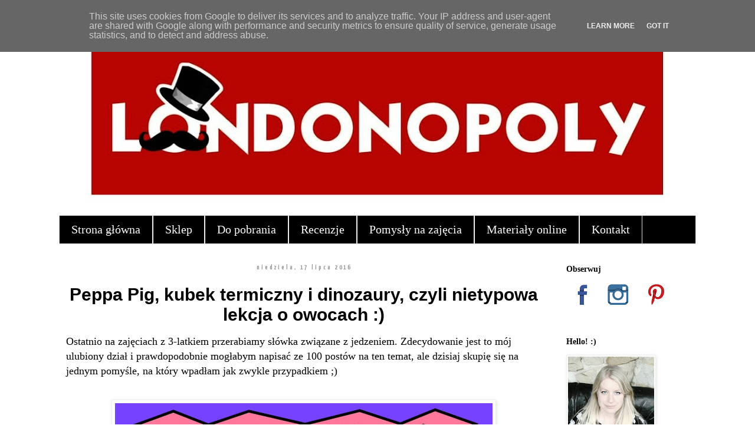

--- FILE ---
content_type: text/html; charset=UTF-8
request_url: https://www.londonopoly.pl/2016/07/peppa-pig-kubek-termiczny-i-dinozaury.html
body_size: 22710
content:
<!DOCTYPE html>
<html class='v2' dir='ltr' lang='pl'>
<head>
<link href='https://www.blogger.com/static/v1/widgets/4128112664-css_bundle_v2.css' rel='stylesheet' type='text/css'/>
<meta content='width=1100' name='viewport'/>
<meta content='text/html; charset=UTF-8' http-equiv='Content-Type'/>
<meta content='blogger' name='generator'/>
<link href='https://www.londonopoly.pl/favicon.ico' rel='icon' type='image/x-icon'/>
<link href='http://www.londonopoly.pl/2016/07/peppa-pig-kubek-termiczny-i-dinozaury.html' rel='canonical'/>
<link rel="alternate" type="application/atom+xml" title="Londonopoly - Atom" href="https://www.londonopoly.pl/feeds/posts/default" />
<link rel="alternate" type="application/rss+xml" title="Londonopoly - RSS" href="https://www.londonopoly.pl/feeds/posts/default?alt=rss" />
<link rel="service.post" type="application/atom+xml" title="Londonopoly - Atom" href="https://www.blogger.com/feeds/7822057434039888866/posts/default" />

<link rel="alternate" type="application/atom+xml" title="Londonopoly - Atom" href="https://www.londonopoly.pl/feeds/4663067876506093792/comments/default" />
<!--Can't find substitution for tag [blog.ieCssRetrofitLinks]-->
<link href='https://blogger.googleusercontent.com/img/b/R29vZ2xl/AVvXsEh0f-s65lJDe5KQBCeix2gp5qyh3LLyqsx9Unyt9GurPr33h4xPUcHdXHyZDDxmbCx_usK5cVEXvmrihTyXL4jtp7vDqHdtRftlKcA_8QiBs6GPOGrzrNbzojUD58H6X8HJys1nXyktBA/s640/fruit+day.jpg' rel='image_src'/>
<meta content='http://www.londonopoly.pl/2016/07/peppa-pig-kubek-termiczny-i-dinozaury.html' property='og:url'/>
<meta content='Peppa Pig, kubek termiczny i dinozaury, czyli nietypowa lekcja o owocach :) ' property='og:title'/>
<meta content='blog o języku angielskim, angielski dla dzieci, londonopoly, angielski przez gry i zabawy, blog dla nauczycieli języka angielskiego' property='og:description'/>
<meta content='https://blogger.googleusercontent.com/img/b/R29vZ2xl/AVvXsEh0f-s65lJDe5KQBCeix2gp5qyh3LLyqsx9Unyt9GurPr33h4xPUcHdXHyZDDxmbCx_usK5cVEXvmrihTyXL4jtp7vDqHdtRftlKcA_8QiBs6GPOGrzrNbzojUD58H6X8HJys1nXyktBA/w1200-h630-p-k-no-nu/fruit+day.jpg' property='og:image'/>
<title>Londonopoly: Peppa Pig, kubek termiczny i dinozaury, czyli nietypowa lekcja o owocach :) </title>
<style type='text/css'>@font-face{font-family:'Yanone Kaffeesatz';font-style:normal;font-weight:700;font-display:swap;src:url(//fonts.gstatic.com/s/yanonekaffeesatz/v32/3y9I6aknfjLm_3lMKjiMgmUUYBs04aUXNxt9gW2LIftoEdKZemGKKHD0VTtItvI.woff2)format('woff2');unicode-range:U+0460-052F,U+1C80-1C8A,U+20B4,U+2DE0-2DFF,U+A640-A69F,U+FE2E-FE2F;}@font-face{font-family:'Yanone Kaffeesatz';font-style:normal;font-weight:700;font-display:swap;src:url(//fonts.gstatic.com/s/yanonekaffeesatz/v32/3y9I6aknfjLm_3lMKjiMgmUUYBs04aUXNxt9gW2LIftoEdKZc2GKKHD0VTtItvI.woff2)format('woff2');unicode-range:U+0301,U+0400-045F,U+0490-0491,U+04B0-04B1,U+2116;}@font-face{font-family:'Yanone Kaffeesatz';font-style:normal;font-weight:700;font-display:swap;src:url(//fonts.gstatic.com/s/yanonekaffeesatz/v32/3y9I6aknfjLm_3lMKjiMgmUUYBs04aUXNxt9gW2LIftoEdKZC2GKKHD0VTtItvI.woff2)format('woff2');unicode-range:U+0302-0303,U+0305,U+0307-0308,U+0310,U+0312,U+0315,U+031A,U+0326-0327,U+032C,U+032F-0330,U+0332-0333,U+0338,U+033A,U+0346,U+034D,U+0391-03A1,U+03A3-03A9,U+03B1-03C9,U+03D1,U+03D5-03D6,U+03F0-03F1,U+03F4-03F5,U+2016-2017,U+2034-2038,U+203C,U+2040,U+2043,U+2047,U+2050,U+2057,U+205F,U+2070-2071,U+2074-208E,U+2090-209C,U+20D0-20DC,U+20E1,U+20E5-20EF,U+2100-2112,U+2114-2115,U+2117-2121,U+2123-214F,U+2190,U+2192,U+2194-21AE,U+21B0-21E5,U+21F1-21F2,U+21F4-2211,U+2213-2214,U+2216-22FF,U+2308-230B,U+2310,U+2319,U+231C-2321,U+2336-237A,U+237C,U+2395,U+239B-23B7,U+23D0,U+23DC-23E1,U+2474-2475,U+25AF,U+25B3,U+25B7,U+25BD,U+25C1,U+25CA,U+25CC,U+25FB,U+266D-266F,U+27C0-27FF,U+2900-2AFF,U+2B0E-2B11,U+2B30-2B4C,U+2BFE,U+3030,U+FF5B,U+FF5D,U+1D400-1D7FF,U+1EE00-1EEFF;}@font-face{font-family:'Yanone Kaffeesatz';font-style:normal;font-weight:700;font-display:swap;src:url(//fonts.gstatic.com/s/yanonekaffeesatz/v32/3y9I6aknfjLm_3lMKjiMgmUUYBs04aUXNxt9gW2LIftoEdKZGWGKKHD0VTtItvI.woff2)format('woff2');unicode-range:U+0001-000C,U+000E-001F,U+007F-009F,U+20DD-20E0,U+20E2-20E4,U+2150-218F,U+2190,U+2192,U+2194-2199,U+21AF,U+21E6-21F0,U+21F3,U+2218-2219,U+2299,U+22C4-22C6,U+2300-243F,U+2440-244A,U+2460-24FF,U+25A0-27BF,U+2800-28FF,U+2921-2922,U+2981,U+29BF,U+29EB,U+2B00-2BFF,U+4DC0-4DFF,U+FFF9-FFFB,U+10140-1018E,U+10190-1019C,U+101A0,U+101D0-101FD,U+102E0-102FB,U+10E60-10E7E,U+1D2C0-1D2D3,U+1D2E0-1D37F,U+1F000-1F0FF,U+1F100-1F1AD,U+1F1E6-1F1FF,U+1F30D-1F30F,U+1F315,U+1F31C,U+1F31E,U+1F320-1F32C,U+1F336,U+1F378,U+1F37D,U+1F382,U+1F393-1F39F,U+1F3A7-1F3A8,U+1F3AC-1F3AF,U+1F3C2,U+1F3C4-1F3C6,U+1F3CA-1F3CE,U+1F3D4-1F3E0,U+1F3ED,U+1F3F1-1F3F3,U+1F3F5-1F3F7,U+1F408,U+1F415,U+1F41F,U+1F426,U+1F43F,U+1F441-1F442,U+1F444,U+1F446-1F449,U+1F44C-1F44E,U+1F453,U+1F46A,U+1F47D,U+1F4A3,U+1F4B0,U+1F4B3,U+1F4B9,U+1F4BB,U+1F4BF,U+1F4C8-1F4CB,U+1F4D6,U+1F4DA,U+1F4DF,U+1F4E3-1F4E6,U+1F4EA-1F4ED,U+1F4F7,U+1F4F9-1F4FB,U+1F4FD-1F4FE,U+1F503,U+1F507-1F50B,U+1F50D,U+1F512-1F513,U+1F53E-1F54A,U+1F54F-1F5FA,U+1F610,U+1F650-1F67F,U+1F687,U+1F68D,U+1F691,U+1F694,U+1F698,U+1F6AD,U+1F6B2,U+1F6B9-1F6BA,U+1F6BC,U+1F6C6-1F6CF,U+1F6D3-1F6D7,U+1F6E0-1F6EA,U+1F6F0-1F6F3,U+1F6F7-1F6FC,U+1F700-1F7FF,U+1F800-1F80B,U+1F810-1F847,U+1F850-1F859,U+1F860-1F887,U+1F890-1F8AD,U+1F8B0-1F8BB,U+1F8C0-1F8C1,U+1F900-1F90B,U+1F93B,U+1F946,U+1F984,U+1F996,U+1F9E9,U+1FA00-1FA6F,U+1FA70-1FA7C,U+1FA80-1FA89,U+1FA8F-1FAC6,U+1FACE-1FADC,U+1FADF-1FAE9,U+1FAF0-1FAF8,U+1FB00-1FBFF;}@font-face{font-family:'Yanone Kaffeesatz';font-style:normal;font-weight:700;font-display:swap;src:url(//fonts.gstatic.com/s/yanonekaffeesatz/v32/3y9I6aknfjLm_3lMKjiMgmUUYBs04aUXNxt9gW2LIftoEdKZeGGKKHD0VTtItvI.woff2)format('woff2');unicode-range:U+0102-0103,U+0110-0111,U+0128-0129,U+0168-0169,U+01A0-01A1,U+01AF-01B0,U+0300-0301,U+0303-0304,U+0308-0309,U+0323,U+0329,U+1EA0-1EF9,U+20AB;}@font-face{font-family:'Yanone Kaffeesatz';font-style:normal;font-weight:700;font-display:swap;src:url(//fonts.gstatic.com/s/yanonekaffeesatz/v32/3y9I6aknfjLm_3lMKjiMgmUUYBs04aUXNxt9gW2LIftoEdKZeWGKKHD0VTtItvI.woff2)format('woff2');unicode-range:U+0100-02BA,U+02BD-02C5,U+02C7-02CC,U+02CE-02D7,U+02DD-02FF,U+0304,U+0308,U+0329,U+1D00-1DBF,U+1E00-1E9F,U+1EF2-1EFF,U+2020,U+20A0-20AB,U+20AD-20C0,U+2113,U+2C60-2C7F,U+A720-A7FF;}@font-face{font-family:'Yanone Kaffeesatz';font-style:normal;font-weight:700;font-display:swap;src:url(//fonts.gstatic.com/s/yanonekaffeesatz/v32/3y9I6aknfjLm_3lMKjiMgmUUYBs04aUXNxt9gW2LIftoEdKZd2GKKHD0VTtI.woff2)format('woff2');unicode-range:U+0000-00FF,U+0131,U+0152-0153,U+02BB-02BC,U+02C6,U+02DA,U+02DC,U+0304,U+0308,U+0329,U+2000-206F,U+20AC,U+2122,U+2191,U+2193,U+2212,U+2215,U+FEFF,U+FFFD;}</style>
<style id='page-skin-1' type='text/css'><!--
/*
-----------------------------------------------
Blogger Template Style
Name:     Simple
Designer: Blogger
URL:      www.blogger.com
----------------------------------------------- */
/* Content
----------------------------------------------- */
body {
font: normal normal 12px Georgia, Utopia, 'Palatino Linotype', Palatino, serif;
color: #000000;
background: #ffffff none repeat scroll top left;
padding: 0 0 0 0;
}
html body .region-inner {
min-width: 0;
max-width: 100%;
width: auto;
}
h2 {
font-size: 22px;
}
a:link {
text-decoration:none;
color: #1ca1bf;
}
a:visited {
text-decoration:none;
color: #828282;
}
a:hover {
text-decoration:underline;
color: #828282;
}
.body-fauxcolumn-outer .fauxcolumn-inner {
background: transparent none repeat scroll top left;
_background-image: none;
}
.body-fauxcolumn-outer .cap-top {
position: absolute;
z-index: 1;
height: 400px;
width: 100%;
}
.body-fauxcolumn-outer .cap-top .cap-left {
width: 100%;
background: transparent none repeat-x scroll top left;
_background-image: none;
}
.content-outer {
-moz-box-shadow: 0 0 0 rgba(0, 0, 0, .15);
-webkit-box-shadow: 0 0 0 rgba(0, 0, 0, .15);
-goog-ms-box-shadow: 0 0 0 #333333;
box-shadow: 0 0 0 rgba(0, 0, 0, .15);
margin-bottom: 1px;
}
.content-inner {
padding: 10px 40px;
}
.content-inner {
background-color: #ffffff;
}
/* Header
----------------------------------------------- */
.header-outer {
background: transparent none repeat-x scroll 0 -400px;
_background-image: none;
}
.Header h1 {
font: normal normal 40px 'Trebuchet MS',Trebuchet,Verdana,sans-serif;
color: #000000;
text-shadow: 0 0 0 rgba(0, 0, 0, .2);
}
.Header h1 a {
color: #000000;
}
.Header .description {
font-size: 18px;
color: #999999;
}
.header-inner .Header .titlewrapper {
padding: 22px 0;
}
.header-inner .Header .descriptionwrapper {
padding: 0 0;
}
/* Tabs
----------------------------------------------- */
.tabs-inner .section:first-child {
border-top: 0 solid #dddddd;
}
.tabs-inner .section:first-child ul {
margin-top: -1px;
border-top: 1px solid #dddddd;
border-left: 1px solid #dddddd;
border-right: 1px solid #dddddd;
}
.tabs-inner .widget ul {
background: #000000 none repeat-x scroll 0 -800px;
_background-image: none;
border-bottom: 1px solid #dddddd;
margin-top: 0;
margin-left: -30px;
margin-right: -30px;
}
.tabs-inner .widget li a {
display: inline-block;
padding: .6em 1em;
font: normal normal 20px Georgia, Utopia, 'Palatino Linotype', Palatino, serif;
color: #ffffff;
border-left: 1px solid #ffffff;
border-right: 1px solid #dddddd;
}
.tabs-inner .widget li:first-child a {
border-left: none;
}
.tabs-inner .widget li.selected a, .tabs-inner .widget li a:hover {
color: #ffffff;
background-color: #b80501;
text-decoration: none;
}
/* Columns
----------------------------------------------- */
.main-outer {
border-top: 0 solid transparent;
}
.fauxcolumn-left-outer .fauxcolumn-inner {
border-right: 1px solid transparent;
}
.fauxcolumn-right-outer .fauxcolumn-inner {
border-left: 1px solid transparent;
}
/* Headings
----------------------------------------------- */
div.widget > h2,
div.widget h2.title {
margin: 0 0 1em 0;
font: normal bold 14px Georgia, Utopia, 'Palatino Linotype', Palatino, serif;
color: #000000;
}
/* Widgets
----------------------------------------------- */
.widget .zippy {
color: #949494;
text-shadow: 2px 2px 1px rgba(0, 0, 0, .1);
}
.widget .popular-posts ul {
list-style: none;
}
/* Posts
----------------------------------------------- */
h2.date-header {
font: normal bold 11px Yanone Kaffeesatz;
}
.date-header span {
background-color: rgba(0, 0, 0, 0);
color: #999999;
padding: 0.4em;
letter-spacing: 3px;
margin: inherit;
}
.main-inner {
padding-top: 35px;
padding-bottom: 65px;
}
.main-inner .column-center-inner {
padding: 0 0;
}
.main-inner .column-center-inner .section {
margin: 0 1em;
}
.post {
margin: 0 0 45px 0;
}
h3.post-title, .comments h4 {
font: normal bold 30px Arial, Tahoma, Helvetica, FreeSans, sans-serif;
margin: .75em 0 0;
}
.post-body {
font-size: 110%;
line-height: 1.4;
position: relative;
}
.post-body img, .post-body .tr-caption-container, .Profile img, .Image img,
.BlogList .item-thumbnail img {
padding: 2px;
background: #ffffff;
border: 1px solid #eeeeee;
-moz-box-shadow: 1px 1px 5px rgba(0, 0, 0, .1);
-webkit-box-shadow: 1px 1px 5px rgba(0, 0, 0, .1);
box-shadow: 1px 1px 5px rgba(0, 0, 0, .1);
}
.post-body img, .post-body .tr-caption-container {
padding: 5px;
}
.post-body .tr-caption-container {
color: #000000;
}
.post-body .tr-caption-container img {
padding: 0;
background: transparent;
border: none;
-moz-box-shadow: 0 0 0 rgba(0, 0, 0, .1);
-webkit-box-shadow: 0 0 0 rgba(0, 0, 0, .1);
box-shadow: 0 0 0 rgba(0, 0, 0, .1);
}
.post-header {
margin: 0 0 1.5em;
line-height: 1.6;
font-size: 90%;
}
.post-footer {
margin: 20px -2px 0;
padding: 5px 10px;
color: #5c5c5c;
background-color: #f7f7f7;
border-bottom: 1px solid #ececec;
line-height: 1.6;
font-size: 90%;
}
#comments .comment-author {
padding-top: 1.5em;
border-top: 1px solid transparent;
background-position: 0 1.5em;
}
#comments .comment-author:first-child {
padding-top: 0;
border-top: none;
}
.avatar-image-container {
margin: .2em 0 0;
}
#comments .avatar-image-container img {
border: 1px solid #eeeeee;
}
/* Comments
----------------------------------------------- */
.comments .comments-content .icon.blog-author {
background-repeat: no-repeat;
background-image: url([data-uri]);
}
.comments .comments-content .loadmore a {
border-top: 1px solid #949494;
border-bottom: 1px solid #949494;
}
.comments .comment-thread.inline-thread {
background-color: #f7f7f7;
}
.comments .continue {
border-top: 2px solid #949494;
}
/* Accents
---------------------------------------------- */
.section-columns td.columns-cell {
border-left: 1px solid transparent;
}
.blog-pager {
background: transparent url(https://resources.blogblog.com/blogblog/data/1kt/simple/paging_dot.png) repeat-x scroll top center;
}
.blog-pager-older-link, .home-link,
.blog-pager-newer-link {
background-color: #ffffff;
padding: 5px;
}
.footer-outer {
border-top: 1px dashed #bbbbbb;
}
/* Mobile
----------------------------------------------- */
body.mobile  {
background-size: auto;
}
.mobile .body-fauxcolumn-outer {
background: transparent none repeat scroll top left;
}
.mobile .body-fauxcolumn-outer .cap-top {
background-size: 100% auto;
}
.mobile .content-outer {
-webkit-box-shadow: 0 0 3px rgba(0, 0, 0, .15);
box-shadow: 0 0 3px rgba(0, 0, 0, .15);
}
.mobile .tabs-inner .widget ul {
margin-left: 0;
margin-right: 0;
}
.mobile .post {
margin: 0;
}
.mobile .main-inner .column-center-inner .section {
margin: 0;
}
.mobile .date-header span {
padding: 0.1em 10px;
margin: 0 -10px;
}
.mobile h3.post-title {
margin: 0;
}
.mobile .blog-pager {
background: transparent none no-repeat scroll top center;
}
.mobile .footer-outer {
border-top: none;
}
.mobile .main-inner, .mobile .footer-inner {
background-color: #ffffff;
}
.mobile-index-contents {
color: #000000;
}
.mobile-link-button {
background-color: #1ca1bf;
}
.mobile-link-button a:link, .mobile-link-button a:visited {
color: #ffffff;
}
.mobile .tabs-inner .section:first-child {
border-top: none;
}
.mobile .tabs-inner .PageList .widget-content {
background-color: #b80501;
color: #ffffff;
border-top: 1px solid #dddddd;
border-bottom: 1px solid #dddddd;
}
.mobile .tabs-inner .PageList .widget-content .pagelist-arrow {
border-left: 1px solid #dddddd;
}
h3.post-title {text-align: center;}
h2.date-header {text-align: center;
post-body img {border: 0 !important;
-moz-box-shadow: none !important;
-webkit-box-shadow: none !important;
box-shadow: none !important;
padding: 0px !important;
background: none !important;
}
--></style>
<style id='template-skin-1' type='text/css'><!--
body {
min-width: 1160px;
}
.content-outer, .content-fauxcolumn-outer, .region-inner {
min-width: 1160px;
max-width: 1160px;
_width: 1160px;
}
.main-inner .columns {
padding-left: 0px;
padding-right: 250px;
}
.main-inner .fauxcolumn-center-outer {
left: 0px;
right: 250px;
/* IE6 does not respect left and right together */
_width: expression(this.parentNode.offsetWidth -
parseInt("0px") -
parseInt("250px") + 'px');
}
.main-inner .fauxcolumn-left-outer {
width: 0px;
}
.main-inner .fauxcolumn-right-outer {
width: 250px;
}
.main-inner .column-left-outer {
width: 0px;
right: 100%;
margin-left: -0px;
}
.main-inner .column-right-outer {
width: 250px;
margin-right: -250px;
}
#layout {
min-width: 0;
}
#layout .content-outer {
min-width: 0;
width: 800px;
}
#layout .region-inner {
min-width: 0;
width: auto;
}
body#layout div.add_widget {
padding: 8px;
}
body#layout div.add_widget a {
margin-left: 32px;
}
--></style>
<script type='text/javascript'>
        (function(i,s,o,g,r,a,m){i['GoogleAnalyticsObject']=r;i[r]=i[r]||function(){
        (i[r].q=i[r].q||[]).push(arguments)},i[r].l=1*new Date();a=s.createElement(o),
        m=s.getElementsByTagName(o)[0];a.async=1;a.src=g;m.parentNode.insertBefore(a,m)
        })(window,document,'script','https://www.google-analytics.com/analytics.js','ga');
        ga('create', 'UA-80205166-1', 'auto', 'blogger');
        ga('blogger.send', 'pageview');
      </script>
<link href='https://www.blogger.com/dyn-css/authorization.css?targetBlogID=7822057434039888866&amp;zx=05973548-7ae4-4f57-bbcf-8357e5639160' media='none' onload='if(media!=&#39;all&#39;)media=&#39;all&#39;' rel='stylesheet'/><noscript><link href='https://www.blogger.com/dyn-css/authorization.css?targetBlogID=7822057434039888866&amp;zx=05973548-7ae4-4f57-bbcf-8357e5639160' rel='stylesheet'/></noscript>
<meta name='google-adsense-platform-account' content='ca-host-pub-1556223355139109'/>
<meta name='google-adsense-platform-domain' content='blogspot.com'/>

<script type="text/javascript" language="javascript">
  // Supply ads personalization default for EEA readers
  // See https://www.blogger.com/go/adspersonalization
  adsbygoogle = window.adsbygoogle || [];
  if (typeof adsbygoogle.requestNonPersonalizedAds === 'undefined') {
    adsbygoogle.requestNonPersonalizedAds = 1;
  }
</script>


</head>
<body class='loading variant-simplysimple'>
<div class='navbar section' id='navbar' name='Pasek nawigacyjny'><div class='widget Navbar' data-version='1' id='Navbar1'><script type="text/javascript">
    function setAttributeOnload(object, attribute, val) {
      if(window.addEventListener) {
        window.addEventListener('load',
          function(){ object[attribute] = val; }, false);
      } else {
        window.attachEvent('onload', function(){ object[attribute] = val; });
      }
    }
  </script>
<div id="navbar-iframe-container"></div>
<script type="text/javascript" src="https://apis.google.com/js/platform.js"></script>
<script type="text/javascript">
      gapi.load("gapi.iframes:gapi.iframes.style.bubble", function() {
        if (gapi.iframes && gapi.iframes.getContext) {
          gapi.iframes.getContext().openChild({
              url: 'https://www.blogger.com/navbar/7822057434039888866?po\x3d4663067876506093792\x26origin\x3dhttps://www.londonopoly.pl',
              where: document.getElementById("navbar-iframe-container"),
              id: "navbar-iframe"
          });
        }
      });
    </script><script type="text/javascript">
(function() {
var script = document.createElement('script');
script.type = 'text/javascript';
script.src = '//pagead2.googlesyndication.com/pagead/js/google_top_exp.js';
var head = document.getElementsByTagName('head')[0];
if (head) {
head.appendChild(script);
}})();
</script>
</div></div>
<div class='body-fauxcolumns'>
<div class='fauxcolumn-outer body-fauxcolumn-outer'>
<div class='cap-top'>
<div class='cap-left'></div>
<div class='cap-right'></div>
</div>
<div class='fauxborder-left'>
<div class='fauxborder-right'></div>
<div class='fauxcolumn-inner'>
</div>
</div>
<div class='cap-bottom'>
<div class='cap-left'></div>
<div class='cap-right'></div>
</div>
</div>
</div>
<div class='content'>
<div class='content-fauxcolumns'>
<div class='fauxcolumn-outer content-fauxcolumn-outer'>
<div class='cap-top'>
<div class='cap-left'></div>
<div class='cap-right'></div>
</div>
<div class='fauxborder-left'>
<div class='fauxborder-right'></div>
<div class='fauxcolumn-inner'>
</div>
</div>
<div class='cap-bottom'>
<div class='cap-left'></div>
<div class='cap-right'></div>
</div>
</div>
</div>
<div class='content-outer'>
<div class='content-cap-top cap-top'>
<div class='cap-left'></div>
<div class='cap-right'></div>
</div>
<div class='fauxborder-left content-fauxborder-left'>
<div class='fauxborder-right content-fauxborder-right'></div>
<div class='content-inner'>
<header>
<div class='header-outer'>
<div class='header-cap-top cap-top'>
<div class='cap-left'></div>
<div class='cap-right'></div>
</div>
<div class='fauxborder-left header-fauxborder-left'>
<div class='fauxborder-right header-fauxborder-right'></div>
<div class='region-inner header-inner'>
<div class='header section' id='header' name='Nagłówek'><div class='widget Header' data-version='1' id='Header1'>
<div id='header-inner'>
<a href='https://www.londonopoly.pl/' style='display: block'>
<img alt='Londonopoly' height='326px; ' id='Header1_headerimg' src='https://blogger.googleusercontent.com/img/b/R29vZ2xl/AVvXsEhOCWmfuEArHds42BBD2g_vfom7kr7e1e4gj0crjkWdYevh2bsbzFi9hgkAnGTkv9v_Yj7RKRDJ8Yus4t0w2I33ta1XurtXNWw16zNmSas_IpZmqYpwWXM2qLYPT2JI6yBjkS2d3n04jw/s1080/naglowek5.jpg' style='display: block' width='1080px; '/>
</a>
</div>
</div></div>
</div>
</div>
<div class='header-cap-bottom cap-bottom'>
<div class='cap-left'></div>
<div class='cap-right'></div>
</div>
</div>
</header>
<div class='tabs-outer'>
<div class='tabs-cap-top cap-top'>
<div class='cap-left'></div>
<div class='cap-right'></div>
</div>
<div class='fauxborder-left tabs-fauxborder-left'>
<div class='fauxborder-right tabs-fauxborder-right'></div>
<div class='region-inner tabs-inner'>
<div class='tabs section' id='crosscol' name='Wszystkie kolumny'><div class='widget PageList' data-version='1' id='PageList1'>
<div class='widget-content'>
<ul>
<li>
<a href='https://www.londonopoly.pl/'>Strona główna</a>
</li>
<li>
<a href='https://www.lamipoli.pl/'> Sklep </a>
</li>
<li>
<a href='https://www.londonopoly.pl/search/label/do%20druku'>Do pobrania</a>
</li>
<li>
<a href='https://www.londonopoly.pl/search/label/recenzje'>Recenzje</a>
</li>
<li>
<a href='https://www.londonopoly.pl/search/label/pomys%C5%82y'>Pomysły na zajęcia</a>
</li>
<li>
<a href='https://www.londonopoly.pl/search/label/gry%20online'>Materiały online</a>
</li>
<li>
<a href='http://londonopoly.blogspot.com/p/kontakt.html'>Kontakt</a>
</li>
</ul>
<div class='clear'></div>
</div>
</div></div>
<div class='tabs no-items section' id='crosscol-overflow' name='Cross-Column 2'></div>
</div>
</div>
<div class='tabs-cap-bottom cap-bottom'>
<div class='cap-left'></div>
<div class='cap-right'></div>
</div>
</div>
<div class='main-outer'>
<div class='main-cap-top cap-top'>
<div class='cap-left'></div>
<div class='cap-right'></div>
</div>
<div class='fauxborder-left main-fauxborder-left'>
<div class='fauxborder-right main-fauxborder-right'></div>
<div class='region-inner main-inner'>
<div class='columns fauxcolumns'>
<div class='fauxcolumn-outer fauxcolumn-center-outer'>
<div class='cap-top'>
<div class='cap-left'></div>
<div class='cap-right'></div>
</div>
<div class='fauxborder-left'>
<div class='fauxborder-right'></div>
<div class='fauxcolumn-inner'>
</div>
</div>
<div class='cap-bottom'>
<div class='cap-left'></div>
<div class='cap-right'></div>
</div>
</div>
<div class='fauxcolumn-outer fauxcolumn-left-outer'>
<div class='cap-top'>
<div class='cap-left'></div>
<div class='cap-right'></div>
</div>
<div class='fauxborder-left'>
<div class='fauxborder-right'></div>
<div class='fauxcolumn-inner'>
</div>
</div>
<div class='cap-bottom'>
<div class='cap-left'></div>
<div class='cap-right'></div>
</div>
</div>
<div class='fauxcolumn-outer fauxcolumn-right-outer'>
<div class='cap-top'>
<div class='cap-left'></div>
<div class='cap-right'></div>
</div>
<div class='fauxborder-left'>
<div class='fauxborder-right'></div>
<div class='fauxcolumn-inner'>
</div>
</div>
<div class='cap-bottom'>
<div class='cap-left'></div>
<div class='cap-right'></div>
</div>
</div>
<!-- corrects IE6 width calculation -->
<div class='columns-inner'>
<div class='column-center-outer'>
<div class='column-center-inner'>
<div class='main section' id='main' name='Główny'><div class='widget Blog' data-version='1' id='Blog1'>
<div class='blog-posts hfeed'>

          <div class="date-outer">
        
<h2 class='date-header'><span>niedziela, 17 lipca 2016</span></h2>

          <div class="date-posts">
        
<div class='post-outer'>
<div class='post hentry uncustomized-post-template' itemprop='blogPost' itemscope='itemscope' itemtype='http://schema.org/BlogPosting'>
<meta content='https://blogger.googleusercontent.com/img/b/R29vZ2xl/AVvXsEh0f-s65lJDe5KQBCeix2gp5qyh3LLyqsx9Unyt9GurPr33h4xPUcHdXHyZDDxmbCx_usK5cVEXvmrihTyXL4jtp7vDqHdtRftlKcA_8QiBs6GPOGrzrNbzojUD58H6X8HJys1nXyktBA/s640/fruit+day.jpg' itemprop='image_url'/>
<meta content='7822057434039888866' itemprop='blogId'/>
<meta content='4663067876506093792' itemprop='postId'/>
<a name='4663067876506093792'></a>
<h3 class='post-title entry-title' itemprop='name'>
Peppa Pig, kubek termiczny i dinozaury, czyli nietypowa lekcja o owocach :) 
</h3>
<div class='post-header'>
<div class='post-header-line-1'></div>
</div>
<div class='post-body entry-content' id='post-body-4663067876506093792' itemprop='description articleBody'>
<div class="separator" style="clear: both; text-align: left;">
<span style="font-family: &quot;georgia&quot; , &quot;times new roman&quot; , serif; font-size: large;">Ostatnio na zajęciach z 3-latkiem przerabiamy słówka związane z jedzeniem. Zdecydowanie jest to mój ulubiony dział i prawdopodobnie mogłabym napisać ze 100 postów na ten temat, ale dzisiaj skupię się na jednym pomyśle, na który wpadłam jak zwykle przypadkiem ;) &nbsp;</span></div>
<div class="separator" style="clear: both; text-align: left;">
<br /></div>
<div class="separator" style="clear: both; text-align: left;">
<br /></div>
<div class="separator" style="clear: both; text-align: center;">
<a href="https://blogger.googleusercontent.com/img/b/R29vZ2xl/AVvXsEh0f-s65lJDe5KQBCeix2gp5qyh3LLyqsx9Unyt9GurPr33h4xPUcHdXHyZDDxmbCx_usK5cVEXvmrihTyXL4jtp7vDqHdtRftlKcA_8QiBs6GPOGrzrNbzojUD58H6X8HJys1nXyktBA/s1600/fruit+day.jpg" style="margin-left: 1em; margin-right: 1em;"><img border="0" height="456" src="https://blogger.googleusercontent.com/img/b/R29vZ2xl/AVvXsEh0f-s65lJDe5KQBCeix2gp5qyh3LLyqsx9Unyt9GurPr33h4xPUcHdXHyZDDxmbCx_usK5cVEXvmrihTyXL4jtp7vDqHdtRftlKcA_8QiBs6GPOGrzrNbzojUD58H6X8HJys1nXyktBA/s640/fruit+day.jpg" width="640" /></a></div>
<div class="separator" style="clear: both; text-align: left;">
<br /></div>
<div class="separator" style="clear: both; text-align: left;">
<br /></div>
<div class="separator" style="clear: both; text-align: left;">
<span style="font-family: &quot;georgia&quot; , &quot;times new roman&quot; , serif; font-size: large;">Przygotowując lekcję o owocach chciałam dopasować materiał pod ucznia. Wiem, że jedną z jego ulubionych bajek jest świnka Peppa więc po niedługich poszukiwaniach trafiłam na ten fragment :&nbsp;</span></div>
<div class="separator" style="clear: both; text-align: center;">
<br /></div>
<div class="separator" style="clear: both; text-align: center;">
<br /></div>
<div class="separator" style="clear: both; text-align: center;">
<br /></div>
<div class="separator" style="clear: both; text-align: center;">
<iframe allowfullscreen="" class="YOUTUBE-iframe-video" data-thumbnail-src="https://i.ytimg.com/vi/qiEkKYlkJcg/0.jpg" frameborder="0" height="266" src="https://www.youtube.com/embed/qiEkKYlkJcg?feature=player_embedded" width="320"></iframe></div>
<br />
<br />
<span style="font-family: &quot;georgia&quot; , &quot;times new roman&quot; , serif; font-size: large;">Mamy tutaj wszystko czego potrzeba żeby bajka spodobała się dziecku: mnóstwo kolorów, ulubieni bohaterowie, uśmiechnięte i gadające owoce i warzywa ( brukselka rządzi!;) ) i...dinozaura :) Świnka Peppa z rodziną i przyjaciółmi idzie do pobliskiego zieleniaka, na miejscu wszyscy mówią o swoich ulubionych owocach i robią smoothie i "dinosaur juice". Po drodze warzywa i owoce śpiewają piosenkę o tym, że owoce są zdrowe, polecam posłuchać bo piosenka jest bardzo chwytliwa, odkąd ją usłyszałam bardzo często śpiewam ją sobie jadąc samochodem ;) </span><br />
<span style="font-family: &quot;georgia&quot; , &quot;times new roman&quot; , serif; font-size: large;"><br /></span>
<span style="font-family: &quot;georgia&quot; , &quot;times new roman&quot; , serif; font-size: large;">Do bajki wydrukowałam obrazki z owocami, które wcześniej omawialiśmy, podczas oglądania podnosiliśmy obrazki z tymi owocami, które występowały w bajce i wybieraliśmy nasze ulubione .&nbsp;</span><br />
<span style="font-family: &quot;georgia&quot; , &quot;times new roman&quot; , serif; font-size: large;"><br /></span>
<span style="font-family: &quot;georgia&quot; , &quot;times new roman&quot; , serif; font-size: large;">W bajce pani Królik robi smoothie za pomocą blendera, pomyślałam że zabieranie blendera na lekcje to będzie przesada, nawet jak na mnie ;) Doszłam do wniosku, że najlepszym zastępstwem będzie <b><span style="color: red;">kubek termiczny</span></b>, który niedawno znalazłam w trakcie sprzątania :) Mój kubek to taka standardowa metalowa wersja &nbsp;z przykrywką, ale na przykład w chińskim centrum można kupić ładną kolorową wersję za kilka złotych. &nbsp;</span><br />
<span style="font-family: &quot;georgia&quot; , &quot;times new roman&quot; , serif; font-size: large;"><br /></span>
<span style="font-family: &quot;georgia&quot; , &quot;times new roman&quot; , serif; font-size: large;"><span style="color: red;"><b>Jak wykorzystać kubek na lekcji? </b></span>&nbsp;&nbsp;</span><br />
<span style="font-family: &quot;georgia&quot; , &quot;times new roman&quot; , serif; font-size: large;"><br /></span>
<span style="font-family: &quot;georgia&quot; , &quot;times new roman&quot; , serif; font-size: large;">W każdej z poniższych opcji będziemy robić owocowe smoothie. Wrzucamy obrazki do kubka, zamykamy go i potrząsamy nim jak shakerem, można wydawać dodatkowo dźwięk blendera "bzzzz" dla większego efektu ;)&nbsp;</span><br />
<span style="font-family: &quot;georgia&quot; , &quot;times new roman&quot; , serif; font-size: large;"><br /></span>
<span style="font-family: &quot;georgia&quot; , &quot;times new roman&quot; , serif; font-size: large;"><span style="color: #38761d;"><b>Opcja 1</b></span> &nbsp;&nbsp;</span><br />
<span style="font-family: &quot;georgia&quot; , &quot;times new roman&quot; , serif; font-size: large;"><br /></span>
<span style="font-family: &quot;georgia&quot; , &quot;times new roman&quot; , serif; font-size: large;">Rozkładamy obrazki z owocami, dziecko zapamiętuje co na nich jest, następnie odwraca się a my "robimy smoothie" z trzech wybranych owoców, dziecko zgaduje które owoce są w naszym blenderze i nazywa je po angielsku. &nbsp;</span><br />
<span style="color: #38761d; font-family: &quot;georgia&quot; , &quot;times new roman&quot; , serif; font-size: large;"><b><br /></b></span>
<span style="font-family: &quot;georgia&quot; , &quot;times new roman&quot; , serif; font-size: large;"><b><span style="color: #38761d;">Opcja 2</span></b>&nbsp;</span><br />
<span style="font-family: &quot;georgia&quot; , &quot;times new roman&quot; , serif; font-size: large;"><br /></span>
<span style="font-family: &quot;georgia&quot; , &quot;times new roman&quot; , serif; font-size: large;">Przygotowujemy swoje ulubione smoothie, dziecko wybiera kilka ulubionych owoców. Możemy podnosić owoce i pytać &nbsp;np." Do you like bananas?", jeśli odpowiedź brzmi "Yes, I do" wkładamy owoc do "blendera".</span><br />
<span style="font-family: &quot;georgia&quot; , &quot;times new roman&quot; , serif; font-size: large;"><br /></span>
<span style="color: #38761d; font-family: &quot;georgia&quot; , &quot;times new roman&quot; , serif; font-size: large;"><b>Opcja 3 &nbsp;</b></span><br />
<span style="font-family: &quot;georgia&quot; , &quot;times new roman&quot; , serif; font-size: large;"><br /></span>
<span style="font-family: &quot;georgia&quot; , &quot;times new roman&quot; , serif; font-size: large;">Do tej opcji będziemy potrzebować dinozaura, może to być maskotka, plastikowa figurka lub po prostu wydrukowany obrazek. Dinozaur mówi jakie owoce lubi a dziecko robi "dinosaur juice " według wskazówek. &nbsp;</span><br />
<span style="font-family: &quot;georgia&quot; , &quot;times new roman&quot; , serif; font-size: large;"><br /></span>
<span style="color: #38761d; font-family: &quot;georgia&quot; , &quot;times new roman&quot; , serif; font-size: large;"><b>Opcja 4&nbsp;</b></span><br />
<span style="font-family: &quot;georgia&quot; , &quot;times new roman&quot; , serif; font-size: large;"><br /></span>
<span style="font-family: &quot;georgia&quot; , &quot;times new roman&quot; , serif; font-size: large;">W bajce jest fragment, w którym zwierzątka zgadują z jakich owoców zostało przygotowane smoothie, za pomocą węchu. W tej opcji dzieci również będą zgadywać z czego zostało zrobione smoothie, ale za pomocą kawałków owoców. Przed lekcją przygotowujemy kawałki owoców, tzn. skrawki obrazków z owocami. Wkładamy skrawki do kubka, a dziecko po wysypaniu ich, musi powiedzieć jakie owoce znalazły się w koktajlu. &nbsp;&nbsp;</span><br />
<span style="font-family: &quot;georgia&quot; , &quot;times new roman&quot; , serif; font-size: large;"><br /></span>
<span style="color: #38761d; font-family: &quot;georgia&quot; , &quot;times new roman&quot; , serif; font-size: large;"><b>Opcja 5 &nbsp;</b></span><br />
<span style="font-family: &quot;georgia&quot; , &quot;times new roman&quot; , serif; font-size: large;"><br /></span>
<span style="font-family: &quot;georgia&quot; , &quot;times new roman&quot; , serif; font-size: large;">W tej opcji ćwiczymy kolory, możemy dodatkowo użyć warzyw jeżeli dziecko już je zna. Nauczyciel trzyma kubek i mówi w jakim kolorze ma być smoothie, dziecko wrzuca do kubka owoce i warzywa odpowiadające danemu kolorowi nazywając je po angielsku.&nbsp;</span><br />
<span style="font-family: &quot;georgia&quot; , &quot;times new roman&quot; , serif; font-size: large;"><br /></span>
<span style="font-family: &quot;georgia&quot; , &quot;times new roman&quot; , serif; font-size: large;"><b><span style="color: #38761d;">Opcja 6 </span></b>&nbsp;</span><br />
<span style="font-family: &quot;georgia&quot; , &quot;times new roman&quot; , serif; font-size: large;"><br /></span>
<span style="font-family: &quot;georgia&quot; , &quot;times new roman&quot; , serif; font-size: large;">Opcja na&nbsp;<b><span style="color: red;">zajęcia w grupie</span></b>, dzieci siadają w kole, na środku rozkładamy owoce. Mówimy dzieciom, że będziemy robić "dinosaur juice". Wszyscy kolejno wybierają owoce i wkładają je do kubka nazywając je po angielsku, potrząsamy kubkiem za każdym razem, tak żeby każde dziecko miało możliwość zrobienia smoothie. Na koniec nauczyciel "przelewa" koktajl do plastikowego kubeczka i karmimy nim wcześniej przygotowanego dinozaura :) &nbsp;</span><br />
<span style="font-family: &quot;georgia&quot; , &quot;times new roman&quot; , serif; font-size: large;"><br /></span>
<span style="font-family: &quot;georgia&quot; , &quot;times new roman&quot; , serif; font-size: large;">A jakie są Wasze pomysły na lekcję o owocach? :)&nbsp;</span><br />
<span style="font-family: &quot;georgia&quot; , &quot;times new roman&quot; , serif; font-size: large;"><br /></span>
<span style="font-family: &quot;georgia&quot; , &quot;times new roman&quot; , serif; font-size: large;"><span style="color: black; font-family: &quot;times new roman&quot;; font-size: large;">Chcesz być na bieżąco z nowymi postami ? Zapraszam do polubienia strony na&nbsp;</span><a href="https://web.facebook.com/Londonopoly-1516777245289619/?fref=ts" style="font-family: &quot;times new roman&quot;;" target="_blank"><b>Facebooku</b></a><span style="color: black; font-family: &quot;times new roman&quot;; font-size: large;">&nbsp;:)&nbsp; &nbsp;</span></span><div><span style="font-size: large;"><span style="font-family: times new roman;"><br /></span></span></div><div><span style="font-size: large;"><b style="background-color: white; font-family: Georgia, &quot;Times New Roman&quot;, serif; font-size: medium;"><span style="font-size: large;">Jeżeli szukasz innych fajnych gier na zajęcia językowe, zajrzyj również do sklepu&nbsp;<a href="https://www.lamipoli.pl/sklep/" style="color: #1ca1bf; text-decoration-line: none;" target="_blank">lamipoli.pl</a></span></b><span style="font-family: times new roman; font-size: large;"><br /></span></span>
<span style="font-family: &quot;georgia&quot; , &quot;times new roman&quot; , serif; font-size: large;"><br /></span>
</div>
<div style='clear: both;'></div>
</div>
<div class='post-footer'>
<div class='post-footer-line post-footer-line-1'>
<span class='post-author vcard'>
Autor:
<span class='fn' itemprop='author' itemscope='itemscope' itemtype='http://schema.org/Person'>
<meta content='https://www.blogger.com/profile/10467586613365485829' itemprop='url'/>
<a class='g-profile' href='https://www.blogger.com/profile/10467586613365485829' rel='author' title='author profile'>
<span itemprop='name'>londonopoly</span>
</a>
</span>
</span>
<span class='post-timestamp'>
o
<meta content='http://www.londonopoly.pl/2016/07/peppa-pig-kubek-termiczny-i-dinozaury.html' itemprop='url'/>
<a class='timestamp-link' href='https://www.londonopoly.pl/2016/07/peppa-pig-kubek-termiczny-i-dinozaury.html' rel='bookmark' title='permanent link'><abbr class='published' itemprop='datePublished' title='2016-07-17T14:42:00+02:00'>14:42</abbr></a>
</span>
<span class='post-comment-link'>
</span>
<span class='post-icons'>
<span class='item-control blog-admin pid-789338464'>
<a href='https://www.blogger.com/post-edit.g?blogID=7822057434039888866&postID=4663067876506093792&from=pencil' title='Edytuj post'>
<img alt='' class='icon-action' height='18' src='https://resources.blogblog.com/img/icon18_edit_allbkg.gif' width='18'/>
</a>
</span>
</span>
<div class='post-share-buttons goog-inline-block'>
<a class='goog-inline-block share-button sb-email' href='https://www.blogger.com/share-post.g?blogID=7822057434039888866&postID=4663067876506093792&target=email' target='_blank' title='Wyślij pocztą e-mail'><span class='share-button-link-text'>Wyślij pocztą e-mail</span></a><a class='goog-inline-block share-button sb-blog' href='https://www.blogger.com/share-post.g?blogID=7822057434039888866&postID=4663067876506093792&target=blog' onclick='window.open(this.href, "_blank", "height=270,width=475"); return false;' target='_blank' title='Wrzuć na bloga'><span class='share-button-link-text'>Wrzuć na bloga</span></a><a class='goog-inline-block share-button sb-twitter' href='https://www.blogger.com/share-post.g?blogID=7822057434039888866&postID=4663067876506093792&target=twitter' target='_blank' title='Udostępnij w X'><span class='share-button-link-text'>Udostępnij w X</span></a><a class='goog-inline-block share-button sb-facebook' href='https://www.blogger.com/share-post.g?blogID=7822057434039888866&postID=4663067876506093792&target=facebook' onclick='window.open(this.href, "_blank", "height=430,width=640"); return false;' target='_blank' title='Udostępnij w usłudze Facebook'><span class='share-button-link-text'>Udostępnij w usłudze Facebook</span></a><a class='goog-inline-block share-button sb-pinterest' href='https://www.blogger.com/share-post.g?blogID=7822057434039888866&postID=4663067876506093792&target=pinterest' target='_blank' title='Udostępnij w serwisie Pinterest'><span class='share-button-link-text'>Udostępnij w serwisie Pinterest</span></a>
</div>
</div>
<div class='post-footer-line post-footer-line-2'>
<span class='post-labels'>
Etykiety:
<a href='https://www.londonopoly.pl/search/label/food' rel='tag'>food</a>,
<a href='https://www.londonopoly.pl/search/label/pomys%C5%82y' rel='tag'>pomysły</a>
</span>
</div>
<div class='post-footer-line post-footer-line-3'>
<span class='post-location'>
</span>
</div>
</div>
</div>
<div class='comments' id='comments'>
<a name='comments'></a>
<h4>6 komentarzy:</h4>
<div class='comments-content'>
<script async='async' src='' type='text/javascript'></script>
<script type='text/javascript'>
    (function() {
      var items = null;
      var msgs = null;
      var config = {};

// <![CDATA[
      var cursor = null;
      if (items && items.length > 0) {
        cursor = parseInt(items[items.length - 1].timestamp) + 1;
      }

      var bodyFromEntry = function(entry) {
        var text = (entry &&
                    ((entry.content && entry.content.$t) ||
                     (entry.summary && entry.summary.$t))) ||
            '';
        if (entry && entry.gd$extendedProperty) {
          for (var k in entry.gd$extendedProperty) {
            if (entry.gd$extendedProperty[k].name == 'blogger.contentRemoved') {
              return '<span class="deleted-comment">' + text + '</span>';
            }
          }
        }
        return text;
      }

      var parse = function(data) {
        cursor = null;
        var comments = [];
        if (data && data.feed && data.feed.entry) {
          for (var i = 0, entry; entry = data.feed.entry[i]; i++) {
            var comment = {};
            // comment ID, parsed out of the original id format
            var id = /blog-(\d+).post-(\d+)/.exec(entry.id.$t);
            comment.id = id ? id[2] : null;
            comment.body = bodyFromEntry(entry);
            comment.timestamp = Date.parse(entry.published.$t) + '';
            if (entry.author && entry.author.constructor === Array) {
              var auth = entry.author[0];
              if (auth) {
                comment.author = {
                  name: (auth.name ? auth.name.$t : undefined),
                  profileUrl: (auth.uri ? auth.uri.$t : undefined),
                  avatarUrl: (auth.gd$image ? auth.gd$image.src : undefined)
                };
              }
            }
            if (entry.link) {
              if (entry.link[2]) {
                comment.link = comment.permalink = entry.link[2].href;
              }
              if (entry.link[3]) {
                var pid = /.*comments\/default\/(\d+)\?.*/.exec(entry.link[3].href);
                if (pid && pid[1]) {
                  comment.parentId = pid[1];
                }
              }
            }
            comment.deleteclass = 'item-control blog-admin';
            if (entry.gd$extendedProperty) {
              for (var k in entry.gd$extendedProperty) {
                if (entry.gd$extendedProperty[k].name == 'blogger.itemClass') {
                  comment.deleteclass += ' ' + entry.gd$extendedProperty[k].value;
                } else if (entry.gd$extendedProperty[k].name == 'blogger.displayTime') {
                  comment.displayTime = entry.gd$extendedProperty[k].value;
                }
              }
            }
            comments.push(comment);
          }
        }
        return comments;
      };

      var paginator = function(callback) {
        if (hasMore()) {
          var url = config.feed + '?alt=json&v=2&orderby=published&reverse=false&max-results=50';
          if (cursor) {
            url += '&published-min=' + new Date(cursor).toISOString();
          }
          window.bloggercomments = function(data) {
            var parsed = parse(data);
            cursor = parsed.length < 50 ? null
                : parseInt(parsed[parsed.length - 1].timestamp) + 1
            callback(parsed);
            window.bloggercomments = null;
          }
          url += '&callback=bloggercomments';
          var script = document.createElement('script');
          script.type = 'text/javascript';
          script.src = url;
          document.getElementsByTagName('head')[0].appendChild(script);
        }
      };
      var hasMore = function() {
        return !!cursor;
      };
      var getMeta = function(key, comment) {
        if ('iswriter' == key) {
          var matches = !!comment.author
              && comment.author.name == config.authorName
              && comment.author.profileUrl == config.authorUrl;
          return matches ? 'true' : '';
        } else if ('deletelink' == key) {
          return config.baseUri + '/comment/delete/'
               + config.blogId + '/' + comment.id;
        } else if ('deleteclass' == key) {
          return comment.deleteclass;
        }
        return '';
      };

      var replybox = null;
      var replyUrlParts = null;
      var replyParent = undefined;

      var onReply = function(commentId, domId) {
        if (replybox == null) {
          // lazily cache replybox, and adjust to suit this style:
          replybox = document.getElementById('comment-editor');
          if (replybox != null) {
            replybox.height = '250px';
            replybox.style.display = 'block';
            replyUrlParts = replybox.src.split('#');
          }
        }
        if (replybox && (commentId !== replyParent)) {
          replybox.src = '';
          document.getElementById(domId).insertBefore(replybox, null);
          replybox.src = replyUrlParts[0]
              + (commentId ? '&parentID=' + commentId : '')
              + '#' + replyUrlParts[1];
          replyParent = commentId;
        }
      };

      var hash = (window.location.hash || '#').substring(1);
      var startThread, targetComment;
      if (/^comment-form_/.test(hash)) {
        startThread = hash.substring('comment-form_'.length);
      } else if (/^c[0-9]+$/.test(hash)) {
        targetComment = hash.substring(1);
      }

      // Configure commenting API:
      var configJso = {
        'maxDepth': config.maxThreadDepth
      };
      var provider = {
        'id': config.postId,
        'data': items,
        'loadNext': paginator,
        'hasMore': hasMore,
        'getMeta': getMeta,
        'onReply': onReply,
        'rendered': true,
        'initComment': targetComment,
        'initReplyThread': startThread,
        'config': configJso,
        'messages': msgs
      };

      var render = function() {
        if (window.goog && window.goog.comments) {
          var holder = document.getElementById('comment-holder');
          window.goog.comments.render(holder, provider);
        }
      };

      // render now, or queue to render when library loads:
      if (window.goog && window.goog.comments) {
        render();
      } else {
        window.goog = window.goog || {};
        window.goog.comments = window.goog.comments || {};
        window.goog.comments.loadQueue = window.goog.comments.loadQueue || [];
        window.goog.comments.loadQueue.push(render);
      }
    })();
// ]]>
  </script>
<div id='comment-holder'>
<div class="comment-thread toplevel-thread"><ol id="top-ra"><li class="comment" id="c802440846675633876"><div class="avatar-image-container"><img src="//www.blogger.com/img/blogger_logo_round_35.png" alt=""/></div><div class="comment-block"><div class="comment-header"><cite class="user"><a href="https://www.blogger.com/profile/02344263851064909342" rel="nofollow">Marysia Bursche</a></cite><span class="icon user "></span><span class="datetime secondary-text"><a rel="nofollow" href="https://www.londonopoly.pl/2016/07/peppa-pig-kubek-termiczny-i-dinozaury.html?showComment=1468760729899#c802440846675633876">17 lipca 2016 15:05</a></span></div><p class="comment-content">Super pomysły z kubkiem! &lt;3</p><span class="comment-actions secondary-text"><a class="comment-reply" target="_self" data-comment-id="802440846675633876">Odpowiedz</a><span class="item-control blog-admin blog-admin pid-471934173"><a target="_self" href="https://www.blogger.com/comment/delete/7822057434039888866/802440846675633876">Usuń</a></span></span></div><div class="comment-replies"><div id="c802440846675633876-rt" class="comment-thread inline-thread hidden"><span class="thread-toggle thread-expanded"><span class="thread-arrow"></span><span class="thread-count"><a target="_self">Odpowiedzi</a></span></span><ol id="c802440846675633876-ra" class="thread-chrome thread-expanded"><div></div><div id="c802440846675633876-continue" class="continue"><a class="comment-reply" target="_self" data-comment-id="802440846675633876">Odpowiedz</a></div></ol></div></div><div class="comment-replybox-single" id="c802440846675633876-ce"></div></li><li class="comment" id="c6837084293960829832"><div class="avatar-image-container"><img src="//www.blogger.com/img/blogger_logo_round_35.png" alt=""/></div><div class="comment-block"><div class="comment-header"><cite class="user"><a href="https://www.blogger.com/profile/10808129886015448138" rel="nofollow">Monika</a></cite><span class="icon user "></span><span class="datetime secondary-text"><a rel="nofollow" href="https://www.londonopoly.pl/2016/07/peppa-pig-kubek-termiczny-i-dinozaury.html?showComment=1468760999941#c6837084293960829832">17 lipca 2016 15:09</a></span></div><p class="comment-content">Blender wygrywa &lt;3</p><span class="comment-actions secondary-text"><a class="comment-reply" target="_self" data-comment-id="6837084293960829832">Odpowiedz</a><span class="item-control blog-admin blog-admin pid-358203480"><a target="_self" href="https://www.blogger.com/comment/delete/7822057434039888866/6837084293960829832">Usuń</a></span></span></div><div class="comment-replies"><div id="c6837084293960829832-rt" class="comment-thread inline-thread"><span class="thread-toggle thread-expanded"><span class="thread-arrow"></span><span class="thread-count"><a target="_self">Odpowiedzi</a></span></span><ol id="c6837084293960829832-ra" class="thread-chrome thread-expanded"><div><li class="comment" id="c5472861958468595650"><div class="avatar-image-container"><img src="//www.blogger.com/img/blogger_logo_round_35.png" alt=""/></div><div class="comment-block"><div class="comment-header"><cite class="user"><a href="https://www.blogger.com/profile/10467586613365485829" rel="nofollow">londonopoly</a></cite><span class="icon user blog-author"></span><span class="datetime secondary-text"><a rel="nofollow" href="https://www.londonopoly.pl/2016/07/peppa-pig-kubek-termiczny-i-dinozaury.html?showComment=1468761285593#c5472861958468595650">17 lipca 2016 15:14</a></span></div><p class="comment-content">O tak, pomysł z blenderem się bardzo dzieciom spodobał, pod koniec to już wrzucaliśmy do niego wszystkie obrazki z jedzeniem nawet frytki i hamburgery ;D </p><span class="comment-actions secondary-text"><span class="item-control blog-admin blog-admin pid-789338464"><a target="_self" href="https://www.blogger.com/comment/delete/7822057434039888866/5472861958468595650">Usuń</a></span></span></div><div class="comment-replies"><div id="c5472861958468595650-rt" class="comment-thread inline-thread hidden"><span class="thread-toggle thread-expanded"><span class="thread-arrow"></span><span class="thread-count"><a target="_self">Odpowiedzi</a></span></span><ol id="c5472861958468595650-ra" class="thread-chrome thread-expanded"><div></div><div id="c5472861958468595650-continue" class="continue"><a class="comment-reply" target="_self" data-comment-id="5472861958468595650">Odpowiedz</a></div></ol></div></div><div class="comment-replybox-single" id="c5472861958468595650-ce"></div></li></div><div id="c6837084293960829832-continue" class="continue"><a class="comment-reply" target="_self" data-comment-id="6837084293960829832">Odpowiedz</a></div></ol></div></div><div class="comment-replybox-single" id="c6837084293960829832-ce"></div></li><li class="comment" id="c5423745151741556459"><div class="avatar-image-container"><img src="//www.blogger.com/img/blogger_logo_round_35.png" alt=""/></div><div class="comment-block"><div class="comment-header"><cite class="user"><a href="https://www.blogger.com/profile/00219423158679985192" rel="nofollow">Unknown</a></cite><span class="icon user "></span><span class="datetime secondary-text"><a rel="nofollow" href="https://www.londonopoly.pl/2016/07/peppa-pig-kubek-termiczny-i-dinozaury.html?showComment=1468936170564#c5423745151741556459">19 lipca 2016 15:49</a></span></div><p class="comment-content">Rewelacja! Muszę wypróbować w domu z moją prawie trzylatką! :) Na pewno będzie zachwycona! </p><span class="comment-actions secondary-text"><a class="comment-reply" target="_self" data-comment-id="5423745151741556459">Odpowiedz</a><span class="item-control blog-admin blog-admin pid-576278065"><a target="_self" href="https://www.blogger.com/comment/delete/7822057434039888866/5423745151741556459">Usuń</a></span></span></div><div class="comment-replies"><div id="c5423745151741556459-rt" class="comment-thread inline-thread"><span class="thread-toggle thread-expanded"><span class="thread-arrow"></span><span class="thread-count"><a target="_self">Odpowiedzi</a></span></span><ol id="c5423745151741556459-ra" class="thread-chrome thread-expanded"><div><li class="comment" id="c5022046225188382321"><div class="avatar-image-container"><img src="//www.blogger.com/img/blogger_logo_round_35.png" alt=""/></div><div class="comment-block"><div class="comment-header"><cite class="user"><a href="https://www.blogger.com/profile/10467586613365485829" rel="nofollow">londonopoly</a></cite><span class="icon user blog-author"></span><span class="datetime secondary-text"><a rel="nofollow" href="https://www.londonopoly.pl/2016/07/peppa-pig-kubek-termiczny-i-dinozaury.html?showComment=1468960381009#c5022046225188382321">19 lipca 2016 22:33</a></span></div><p class="comment-content">Trzeba wypróbować, koniecznie!:) </p><span class="comment-actions secondary-text"><span class="item-control blog-admin blog-admin pid-789338464"><a target="_self" href="https://www.blogger.com/comment/delete/7822057434039888866/5022046225188382321">Usuń</a></span></span></div><div class="comment-replies"><div id="c5022046225188382321-rt" class="comment-thread inline-thread hidden"><span class="thread-toggle thread-expanded"><span class="thread-arrow"></span><span class="thread-count"><a target="_self">Odpowiedzi</a></span></span><ol id="c5022046225188382321-ra" class="thread-chrome thread-expanded"><div></div><div id="c5022046225188382321-continue" class="continue"><a class="comment-reply" target="_self" data-comment-id="5022046225188382321">Odpowiedz</a></div></ol></div></div><div class="comment-replybox-single" id="c5022046225188382321-ce"></div></li></div><div id="c5423745151741556459-continue" class="continue"><a class="comment-reply" target="_self" data-comment-id="5423745151741556459">Odpowiedz</a></div></ol></div></div><div class="comment-replybox-single" id="c5423745151741556459-ce"></div></li><li class="comment" id="c4353890314804924882"><div class="avatar-image-container"><img src="//www.blogger.com/img/blogger_logo_round_35.png" alt=""/></div><div class="comment-block"><div class="comment-header"><cite class="user"><a href="https://www.blogger.com/profile/05925670830669960239" rel="nofollow">Kaśka</a></cite><span class="icon user "></span><span class="datetime secondary-text"><a rel="nofollow" href="https://www.londonopoly.pl/2016/07/peppa-pig-kubek-termiczny-i-dinozaury.html?showComment=1516655570261#c4353890314804924882">22 stycznia 2018 22:12</a></span></div><p class="comment-content">Haha , a ja zamierzam wypróbować pomysł z blenderem na lekcji z początkującą 37latką. Dorosli też lubią się bawić, czyz nie;-)?</p><span class="comment-actions secondary-text"><a class="comment-reply" target="_self" data-comment-id="4353890314804924882">Odpowiedz</a><span class="item-control blog-admin blog-admin pid-651419968"><a target="_self" href="https://www.blogger.com/comment/delete/7822057434039888866/4353890314804924882">Usuń</a></span></span></div><div class="comment-replies"><div id="c4353890314804924882-rt" class="comment-thread inline-thread hidden"><span class="thread-toggle thread-expanded"><span class="thread-arrow"></span><span class="thread-count"><a target="_self">Odpowiedzi</a></span></span><ol id="c4353890314804924882-ra" class="thread-chrome thread-expanded"><div></div><div id="c4353890314804924882-continue" class="continue"><a class="comment-reply" target="_self" data-comment-id="4353890314804924882">Odpowiedz</a></div></ol></div></div><div class="comment-replybox-single" id="c4353890314804924882-ce"></div></li></ol><div id="top-continue" class="continue"><a class="comment-reply" target="_self">Dodaj komentarz</a></div><div class="comment-replybox-thread" id="top-ce"></div><div class="loadmore hidden" data-post-id="4663067876506093792"><a target="_self">Wczytaj więcej...</a></div></div>
</div>
</div>
<p class='comment-footer'>
<div class='comment-form'>
<a name='comment-form'></a>
<p>
</p>
<a href='https://www.blogger.com/comment/frame/7822057434039888866?po=4663067876506093792&hl=pl&saa=85391&origin=https://www.londonopoly.pl' id='comment-editor-src'></a>
<iframe allowtransparency='true' class='blogger-iframe-colorize blogger-comment-from-post' frameborder='0' height='410px' id='comment-editor' name='comment-editor' src='' width='100%'></iframe>
<script src='https://www.blogger.com/static/v1/jsbin/1345082660-comment_from_post_iframe.js' type='text/javascript'></script>
<script type='text/javascript'>
      BLOG_CMT_createIframe('https://www.blogger.com/rpc_relay.html');
    </script>
</div>
</p>
<div id='backlinks-container'>
<div id='Blog1_backlinks-container'>
</div>
</div>
</div>
</div>

        </div></div>
      
</div>
<div class='blog-pager' id='blog-pager'>
<span id='blog-pager-newer-link'>
<a class='blog-pager-newer-link' href='https://www.londonopoly.pl/2016/07/o-tym-jak-wykorzystac-pokemony-na.html' id='Blog1_blog-pager-newer-link' title='Nowszy post'>Nowszy post</a>
</span>
<span id='blog-pager-older-link'>
<a class='blog-pager-older-link' href='https://www.londonopoly.pl/2016/07/puzzle-zamki-i-ksiezniczki-gra.html' id='Blog1_blog-pager-older-link' title='Starszy post'>Starszy post</a>
</span>
<a class='home-link' href='https://www.londonopoly.pl/'>Strona główna</a>
</div>
<div class='clear'></div>
<div class='post-feeds'>
<div class='feed-links'>
Subskrybuj:
<a class='feed-link' href='https://www.londonopoly.pl/feeds/4663067876506093792/comments/default' target='_blank' type='application/atom+xml'>Komentarze do posta (Atom)</a>
</div>
</div>
</div></div>
</div>
</div>
<div class='column-left-outer'>
<div class='column-left-inner'>
<aside>
</aside>
</div>
</div>
<div class='column-right-outer'>
<div class='column-right-inner'>
<aside>
<div class='sidebar section' id='sidebar-right-1'><div class='widget HTML' data-version='1' id='HTML1'>
<h2 class='title'>Obserwuj</h2>
<div class='widget-content'>
<div class="separator" style="clear: both; text-align: center;">
<a href="https://web.facebook.com/Londonopoly-1516777245289619/" target="_blank"><span style="font-size: large;"><img border="0" src="https://blogger.googleusercontent.com/img/b/R29vZ2xl/AVvXsEhE3PvowNTqgTK_dTfYtdPMXZxl0v98dnIaj355ITvYIzJWIjPIF6410JcVxT73e_MOmmqFiyinfTICjAhaZETVkMuDl93Fp-g_jkmF1rh1tdEuDW_Io0Fx_SdTINnRBAgUJJeVHki9cw/s1600/1494197074_facebook.png" /></span></a>&nbsp; &nbsp;<a href="https://www.instagram.com/londonopoly/" style="margin-left: 1em; margin-right: 1em;" target="_blank"><img border="0" src="https://blogger.googleusercontent.com/img/b/R29vZ2xl/AVvXsEgmn3EudS8mtwaEKuwx8qPNm3LP7UomTxUmSxPhRV_mztcjUEXpVU7T10lsbBOASRVqlLR3e2iwlWZJ5_D61kFt1tck6jfacWJPA0x01_9io_P_AeSAA78Fki5FvPVxMosPkjVFZPLX1g/s1600/1494197065_instagram.png" /></a><a href="https://pl.pinterest.com/londonopoly/" style="margin-left: 1em; margin-right: 1em;" target="_blank"><img border="0" src="https://blogger.googleusercontent.com/img/b/R29vZ2xl/AVvXsEi23OwTK4g9dARWDgOeO2C9ES6haaqMXffYn8caq5_kh933tCnfdV4Nz8apSBxWwgOA4C9Gmo2gyyHBWgPnfP-7TC8iMwFYRaaUxHsRIRubopfyrpy7mKp5V1nDD2PSmgB8yfcDpgonpg/s1600/1494197086_pinterest.png" /></a></div>
<div style="text-align: center;">
<br /></div>
</div>
<div class='clear'></div>
</div><div class='widget Image' data-version='1' id='Image1'>
<h2>Hello! :)</h2>
<div class='widget-content'>
<img alt='Hello! :)' height='190' id='Image1_img' src='https://blogger.googleusercontent.com/img/b/R29vZ2xl/AVvXsEhrV2hcsx_yTEUq_JdBBIQOV5-xmJlCECzIG1zeRjNNxEbE_bGGhx77OTDsgT6wVp0wm-oP5FWhGSfr7p-4lKoLwA6ns_h11yec_lGYAHaAK2OSf0sR_Fa9cMGE0WomGwn7njM_ZROp9A/s190/zd1.jpg' width='146'/>
<br/>
</div>
<div class='clear'></div>
</div><div class='widget Profile' data-version='1' id='Profile1'>
<h2>Współtwórcy</h2>
<div class='widget-content'>
<ul>
<li><a class='profile-name-link g-profile' href='https://www.blogger.com/profile/07909515828886996127' style='background-image: url(//www.blogger.com/img/logo-16.png);'>FirstIdeaKit</a></li>
<li><a class='profile-name-link g-profile' href='https://www.blogger.com/profile/02591546553354056252' style='background-image: url(//www.blogger.com/img/logo-16.png);'>kajcymon</a></li>
<li><a class='profile-name-link g-profile' href='https://www.blogger.com/profile/10467586613365485829' style='background-image: url(//www.blogger.com/img/logo-16.png);'>londonopoly</a></li>
</ul>
<div class='clear'></div>
</div>
</div><div class='widget Label' data-version='1' id='Label1'>
<h2>Etykiety</h2>
<div class='widget-content cloud-label-widget-content'>
<span class='label-size label-size-5'>
<a dir='ltr' href='https://www.londonopoly.pl/search/label/do%20druku'>do druku</a>
</span>
<span class='label-size label-size-4'>
<a dir='ltr' href='https://www.londonopoly.pl/search/label/pomys%C5%82y'>pomysły</a>
</span>
<span class='label-size label-size-4'>
<a dir='ltr' href='https://www.londonopoly.pl/search/label/recenzje'>recenzje</a>
</span>
<span class='label-size label-size-4'>
<a dir='ltr' href='https://www.londonopoly.pl/search/label/gry%20uniwersalne'>gry uniwersalne</a>
</span>
<span class='label-size label-size-4'>
<a dir='ltr' href='https://www.londonopoly.pl/search/label/speaking'>speaking</a>
</span>
<span class='label-size label-size-3'>
<a dir='ltr' href='https://www.londonopoly.pl/search/label/Christmas'>Christmas</a>
</span>
<span class='label-size label-size-3'>
<a dir='ltr' href='https://www.londonopoly.pl/search/label/gramatyka'>gramatyka</a>
</span>
<span class='label-size label-size-3'>
<a dir='ltr' href='https://www.londonopoly.pl/search/label/gry%20online'>gry online</a>
</span>
<span class='label-size label-size-3'>
<a dir='ltr' href='https://www.londonopoly.pl/search/label/winter'>winter</a>
</span>
<span class='label-size label-size-3'>
<a dir='ltr' href='https://www.londonopoly.pl/search/label/autumn'>autumn</a>
</span>
<span class='label-size label-size-3'>
<a dir='ltr' href='https://www.londonopoly.pl/search/label/Halloween'>Halloween</a>
</span>
<span class='label-size label-size-3'>
<a dir='ltr' href='https://www.londonopoly.pl/search/label/food'>food</a>
</span>
<span class='label-size label-size-3'>
<a dir='ltr' href='https://www.londonopoly.pl/search/label/summer'>summer</a>
</span>
<span class='label-size label-size-2'>
<a dir='ltr' href='https://www.londonopoly.pl/search/label/Easter'>Easter</a>
</span>
<span class='label-size label-size-2'>
<a dir='ltr' href='https://www.londonopoly.pl/search/label/colours'>colours</a>
</span>
<span class='label-size label-size-2'>
<a dir='ltr' href='https://www.londonopoly.pl/search/label/liczby'>liczby</a>
</span>
<span class='label-size label-size-2'>
<a dir='ltr' href='https://www.londonopoly.pl/search/label/Valentine%27s%20Day'>Valentine&#39;s Day</a>
</span>
<span class='label-size label-size-2'>
<a dir='ltr' href='https://www.londonopoly.pl/search/label/spring'>spring</a>
</span>
<span class='label-size label-size-2'>
<a dir='ltr' href='https://www.londonopoly.pl/search/label/Star%20Wars'>Star Wars</a>
</span>
<span class='label-size label-size-2'>
<a dir='ltr' href='https://www.londonopoly.pl/search/label/animals'>animals</a>
</span>
<span class='label-size label-size-2'>
<a dir='ltr' href='https://www.londonopoly.pl/search/label/godziny'>godziny</a>
</span>
<span class='label-size label-size-2'>
<a dir='ltr' href='https://www.londonopoly.pl/search/label/lajfstajl'>lajfstajl</a>
</span>
<span class='label-size label-size-2'>
<a dir='ltr' href='https://www.londonopoly.pl/search/label/weather'>weather</a>
</span>
<span class='label-size label-size-2'>
<a dir='ltr' href='https://www.londonopoly.pl/search/label/St%20Patrick%27s%20Day'>St Patrick&#39;s Day</a>
</span>
<span class='label-size label-size-2'>
<a dir='ltr' href='https://www.londonopoly.pl/search/label/alphabet'>alphabet</a>
</span>
<span class='label-size label-size-2'>
<a dir='ltr' href='https://www.londonopoly.pl/search/label/transport'>transport</a>
</span>
<span class='label-size label-size-2'>
<a dir='ltr' href='https://www.londonopoly.pl/search/label/under%20the%20sea'>under the sea</a>
</span>
<span class='label-size label-size-1'>
<a dir='ltr' href='https://www.londonopoly.pl/search/label/Australia'>Australia</a>
</span>
<span class='label-size label-size-1'>
<a dir='ltr' href='https://www.londonopoly.pl/search/label/Internet'>Internet</a>
</span>
<span class='label-size label-size-1'>
<a dir='ltr' href='https://www.londonopoly.pl/search/label/Mother%27s%20Day'>Mother&#39;s Day</a>
</span>
<span class='label-size label-size-1'>
<a dir='ltr' href='https://www.londonopoly.pl/search/label/days%20of%20the%20week'>days of the week</a>
</span>
<span class='label-size label-size-1'>
<a dir='ltr' href='https://www.londonopoly.pl/search/label/escape%20room'>escape room</a>
</span>
<span class='label-size label-size-1'>
<a dir='ltr' href='https://www.londonopoly.pl/search/label/feelings'>feelings</a>
</span>
<span class='label-size label-size-1'>
<a dir='ltr' href='https://www.londonopoly.pl/search/label/house'>house</a>
</span>
<span class='label-size label-size-1'>
<a dir='ltr' href='https://www.londonopoly.pl/search/label/shapes'>shapes</a>
</span>
<span class='label-size label-size-1'>
<a dir='ltr' href='https://www.londonopoly.pl/search/label/wymowa'>wymowa</a>
</span>
<div class='clear'></div>
</div>
</div><div class='widget PopularPosts' data-version='1' id='PopularPosts1'>
<h2>Popularne posty</h2>
<div class='widget-content popular-posts'>
<ul>
<li>
<div class='item-thumbnail-only'>
<div class='item-thumbnail'>
<a href='https://www.londonopoly.pl/2016/09/14-darmowych-gier-do-druku-masa.html' target='_blank'>
<img alt='' border='0' src='https://blogger.googleusercontent.com/img/b/R29vZ2xl/AVvXsEivQpu1SjqK6ZVAfw0MjlQRbM7YxxkmoEXHkgY8xa18edLuMWXRfq-JnA73RQGwFxyDIEazgIQ2-WdKxueNA8JyccmB0yFR51S85P6bquJfzMvDGYBStYd8DCMdB0o4hDceWxQVlPEWjA/w72-h72-p-k-no-nu/grymix.jpg'/>
</a>
</div>
<div class='item-title'><a href='https://www.londonopoly.pl/2016/09/14-darmowych-gier-do-druku-masa.html'>14 darmowych gier do druku- masa wycinania i mnóstwo zabawy ;) </a></div>
</div>
<div style='clear: both;'></div>
</li>
<li>
<div class='item-thumbnail-only'>
<div class='item-thumbnail'>
<a href='https://www.londonopoly.pl/2020/06/11-escape-roomow-na-koniec-roku.html' target='_blank'>
<img alt='' border='0' src='https://blogger.googleusercontent.com/img/b/R29vZ2xl/AVvXsEi2t92HUjUWdyOZEoFUzeiYIwifNvqKbTup354H8N6t3EE0hWkLLva7vki5OipmAsA3KMxPoGojRjAQxFkC9Z3s6WexzUs5THvoKgwqjGFaKlpaYKDdqXAfV2xW7j_w719hsKRr8z_ODg/w72-h72-p-k-no-nu/ESCAPEBANER.jpg'/>
</a>
</div>
<div class='item-title'><a href='https://www.londonopoly.pl/2020/06/11-escape-roomow-na-koniec-roku.html'>11 escape roomów na koniec roku szkolnego i nie tylko :) </a></div>
</div>
<div style='clear: both;'></div>
</li>
<li>
<div class='item-thumbnail-only'>
<div class='item-thumbnail'>
<a href='https://www.londonopoly.pl/2017/01/5-najlepszych-gier-i-zabaw-na-zajecia.html' target='_blank'>
<img alt='' border='0' src='https://blogger.googleusercontent.com/img/b/R29vZ2xl/AVvXsEjeGKbo_EeFumsYWMU8qOc2n5o2jh92_shr2OYMPX1r_s-cIxCTnixludZ-B_qZ1eKj1cUsBkVTtxq828ZJ8ICWGXEXMtt3GJD0r76JpuP-f2QRllRXukhhTopYNFc52mkV48umdLH6iA/w72-h72-p-k-no-nu/1.1.jpg'/>
</a>
</div>
<div class='item-title'><a href='https://www.londonopoly.pl/2017/01/5-najlepszych-gier-i-zabaw-na-zajecia.html'>5 najlepszych gier i zabaw na zajęcia indywidualne :) </a></div>
</div>
<div style='clear: both;'></div>
</li>
<li>
<div class='item-thumbnail-only'>
<div class='item-thumbnail'>
<a href='https://www.londonopoly.pl/2020/06/14-darmowych-gier-na-lekcje-online.html' target='_blank'>
<img alt='' border='0' src='https://blogger.googleusercontent.com/img/b/R29vZ2xl/AVvXsEjjzfmO-qInxxxejqbaMhLOQ1rOcNFpuMsfcVqF9psKdDxTU4uVmTsSCx6Ngaazj8a9nBt2H-B_nX17rtH-Csi3N440s2KQQYW6Di_imwZ_SdZ98Caucv6pv3eV8dO3TvrLXyvc5HB25Q/w72-h72-p-k-no-nu/DARMOWEGRYBANER.jpg'/>
</a>
</div>
<div class='item-title'><a href='https://www.londonopoly.pl/2020/06/14-darmowych-gier-na-lekcje-online.html'>14 darmowych gier na lekcje online :) </a></div>
</div>
<div style='clear: both;'></div>
</li>
<li>
<div class='item-thumbnail-only'>
<div class='item-thumbnail'>
<a href='https://www.londonopoly.pl/2018/10/urodzinowo-weekendowe-szalenstwo.html' target='_blank'>
<img alt='' border='0' src='https://blogger.googleusercontent.com/img/b/R29vZ2xl/AVvXsEhMNHva4csimriqepS3nXKacKA7ADjxu1n_5qoc_ymTsiO-O5BJ2z1ctKhvyriqP4CbMfpxHF6bPHHvW3DsaEeA_bWUnyFmSfnOYUq5NGLPaxYHDfc6W_bhywe-KdEqJTD3AQ7I8ZRDKA/w72-h72-p-k-no-nu/BANER.jpg'/>
</a>
</div>
<div class='item-title'><a href='https://www.londonopoly.pl/2018/10/urodzinowo-weekendowe-szalenstwo.html'>Urodzinowo-weekendowe szaleństwo zakupowe z Londonopoly :) </a></div>
</div>
<div style='clear: both;'></div>
</li>
<li>
<div class='item-thumbnail-only'>
<div class='item-thumbnail'>
<a href='https://www.londonopoly.pl/2017/10/potworne-to-be-gra-do-druku.html' target='_blank'>
<img alt='' border='0' src='https://blogger.googleusercontent.com/img/b/R29vZ2xl/AVvXsEgFVFwehNyOqIeqxBs5lnb2LwY6quBZ45fEeHGxfDsjOxwcwPuYv-Nplhb3YIVqqWzJtPzcfrI138MC1J22sthqOdsAgD-JNICK-jtXn01klOdyCXTX_mBstJerH2_k1oc0gbvY_yZUlA/w72-h72-p-k-no-nu/potworne+baner.jpg'/>
</a>
</div>
<div class='item-title'><a href='https://www.londonopoly.pl/2017/10/potworne-to-be-gra-do-druku.html'>Potworne "to be"- gra do druku ;) </a></div>
</div>
<div style='clear: both;'></div>
</li>
<li>
<div class='item-thumbnail-only'>
<div class='item-thumbnail'>
<a href='https://www.londonopoly.pl/2017/01/nakarm-pingwina-gra-uniwersalna.html' target='_blank'>
<img alt='' border='0' src='https://blogger.googleusercontent.com/img/b/R29vZ2xl/AVvXsEg_Sr68tGpxpAu9lbuNG8A8TIMtchB92ukIEjaKq1KmilZK5M8zG85w9wDHaa0zBuEDZRDJGEjH6U7RNGPWOJuchWn98CvQF14aP-rny7PrRxQmFEGh0vzu6CauDCqh-oru0a5Sgkb1Kw/w72-h72-p-k-no-nu/feedthepenguin.jpg'/>
</a>
</div>
<div class='item-title'><a href='https://www.londonopoly.pl/2017/01/nakarm-pingwina-gra-uniwersalna.html'>Nakarm pingwina! - gra uniwersalna ;) </a></div>
</div>
<div style='clear: both;'></div>
</li>
<li>
<div class='item-thumbnail-only'>
<div class='item-thumbnail'>
<a href='https://www.londonopoly.pl/2016/12/top-10-darmowych-gier-do-druku-na.html' target='_blank'>
<img alt='' border='0' src='https://blogger.googleusercontent.com/img/b/R29vZ2xl/AVvXsEiZdzTHv19ZFOqvj80BmpG3Zr0mN2kVtu1tZdeRRTH0W4zR13bRbYBnSiRXza3XFvZzhkWNrJ_LVok2YVG3TP-UHSO1YACQeTZAQ2JgzR_l5OsrNxe4IveCWhTaVD-mVDF0kzeOrs2kTg/w72-h72-p-k-no-nu/top10.jpg'/>
</a>
</div>
<div class='item-title'><a href='https://www.londonopoly.pl/2016/12/top-10-darmowych-gier-do-druku-na.html'>TOP 10 darmowych gier do druku na zajęcia z dziećmi :) </a></div>
</div>
<div style='clear: both;'></div>
</li>
<li>
<div class='item-thumbnail-only'>
<div class='item-thumbnail'>
<a href='https://www.londonopoly.pl/2016/07/6-gier-i-zabaw-z-wykorzystaniem.html' target='_blank'>
<img alt='' border='0' src='https://blogger.googleusercontent.com/img/b/R29vZ2xl/AVvXsEiolFVrLw9TimunOGWRouNak0uKla_68Zrk28WpWGVSufmpDUPQzcBFXI3FdTp_n5ddKsYYmejB6DWoASeLhY63GFlOOJT8gfAY0vVgg_qFFhe7bKRfmqJeWi0P56pWyLOlbIvwBtm5Og/w72-h72-p-k-no-nu/Depositphotos_5796469_m.jpg'/>
</a>
</div>
<div class='item-title'><a href='https://www.londonopoly.pl/2016/07/6-gier-i-zabaw-z-wykorzystaniem.html'>6 gier i zabaw z wykorzystaniem patyczków higienicznych :) </a></div>
</div>
<div style='clear: both;'></div>
</li>
<li>
<div class='item-thumbnail-only'>
<div class='item-thumbnail'>
<a href='https://www.londonopoly.pl/2016/12/snow-is-fallingczyli-16-darmowych.html' target='_blank'>
<img alt='' border='0' src='https://blogger.googleusercontent.com/img/b/R29vZ2xl/AVvXsEgQvpjMmqm00wvKw1lv9gLwu3Z2eaWVktYMOEIoiOtoT67XKV0YbbaEnoNf_kr1E8jjpBoN78g36F832WNdpcdqacpV4z3Pw6PBPFO7JDuZVJs0esPi7TqAGetxclDpk8rq_7iL1h4gjg/w72-h72-p-k-no-nu/christmasmixmix.jpg'/>
</a>
</div>
<div class='item-title'><a href='https://www.londonopoly.pl/2016/12/snow-is-fallingczyli-16-darmowych.html'>Snow is falling...czyli 16 darmowych, świątecznych materiałów do druku :) </a></div>
</div>
<div style='clear: both;'></div>
</li>
</ul>
<div class='clear'></div>
</div>
</div><div class='widget BlogArchive' data-version='1' id='BlogArchive1'>
<h2>Archiwum bloga</h2>
<div class='widget-content'>
<div id='ArchiveList'>
<div id='BlogArchive1_ArchiveList'>
<ul class='hierarchy'>
<li class='archivedate collapsed'>
<a class='toggle' href='javascript:void(0)'>
<span class='zippy'>

        &#9658;&#160;
      
</span>
</a>
<a class='post-count-link' href='https://www.londonopoly.pl/2025/'>
2025
</a>
<span class='post-count' dir='ltr'>(125)</span>
<ul class='hierarchy'>
<li class='archivedate collapsed'>
<a class='toggle' href='javascript:void(0)'>
<span class='zippy'>

        &#9658;&#160;
      
</span>
</a>
<a class='post-count-link' href='https://www.londonopoly.pl/2025/11/'>
listopada
</a>
<span class='post-count' dir='ltr'>(6)</span>
</li>
</ul>
<ul class='hierarchy'>
<li class='archivedate collapsed'>
<a class='toggle' href='javascript:void(0)'>
<span class='zippy'>

        &#9658;&#160;
      
</span>
</a>
<a class='post-count-link' href='https://www.londonopoly.pl/2025/10/'>
października
</a>
<span class='post-count' dir='ltr'>(32)</span>
</li>
</ul>
<ul class='hierarchy'>
<li class='archivedate collapsed'>
<a class='toggle' href='javascript:void(0)'>
<span class='zippy'>

        &#9658;&#160;
      
</span>
</a>
<a class='post-count-link' href='https://www.londonopoly.pl/2025/09/'>
września
</a>
<span class='post-count' dir='ltr'>(30)</span>
</li>
</ul>
<ul class='hierarchy'>
<li class='archivedate collapsed'>
<a class='toggle' href='javascript:void(0)'>
<span class='zippy'>

        &#9658;&#160;
      
</span>
</a>
<a class='post-count-link' href='https://www.londonopoly.pl/2025/08/'>
sierpnia
</a>
<span class='post-count' dir='ltr'>(22)</span>
</li>
</ul>
<ul class='hierarchy'>
<li class='archivedate collapsed'>
<a class='toggle' href='javascript:void(0)'>
<span class='zippy'>

        &#9658;&#160;
      
</span>
</a>
<a class='post-count-link' href='https://www.londonopoly.pl/2025/07/'>
lipca
</a>
<span class='post-count' dir='ltr'>(20)</span>
</li>
</ul>
<ul class='hierarchy'>
<li class='archivedate collapsed'>
<a class='toggle' href='javascript:void(0)'>
<span class='zippy'>

        &#9658;&#160;
      
</span>
</a>
<a class='post-count-link' href='https://www.londonopoly.pl/2025/05/'>
maja
</a>
<span class='post-count' dir='ltr'>(1)</span>
</li>
</ul>
<ul class='hierarchy'>
<li class='archivedate collapsed'>
<a class='toggle' href='javascript:void(0)'>
<span class='zippy'>

        &#9658;&#160;
      
</span>
</a>
<a class='post-count-link' href='https://www.londonopoly.pl/2025/02/'>
lutego
</a>
<span class='post-count' dir='ltr'>(3)</span>
</li>
</ul>
<ul class='hierarchy'>
<li class='archivedate collapsed'>
<a class='toggle' href='javascript:void(0)'>
<span class='zippy'>

        &#9658;&#160;
      
</span>
</a>
<a class='post-count-link' href='https://www.londonopoly.pl/2025/01/'>
stycznia
</a>
<span class='post-count' dir='ltr'>(11)</span>
</li>
</ul>
</li>
</ul>
<ul class='hierarchy'>
<li class='archivedate collapsed'>
<a class='toggle' href='javascript:void(0)'>
<span class='zippy'>

        &#9658;&#160;
      
</span>
</a>
<a class='post-count-link' href='https://www.londonopoly.pl/2024/'>
2024
</a>
<span class='post-count' dir='ltr'>(42)</span>
<ul class='hierarchy'>
<li class='archivedate collapsed'>
<a class='toggle' href='javascript:void(0)'>
<span class='zippy'>

        &#9658;&#160;
      
</span>
</a>
<a class='post-count-link' href='https://www.londonopoly.pl/2024/12/'>
grudnia
</a>
<span class='post-count' dir='ltr'>(11)</span>
</li>
</ul>
<ul class='hierarchy'>
<li class='archivedate collapsed'>
<a class='toggle' href='javascript:void(0)'>
<span class='zippy'>

        &#9658;&#160;
      
</span>
</a>
<a class='post-count-link' href='https://www.londonopoly.pl/2024/11/'>
listopada
</a>
<span class='post-count' dir='ltr'>(18)</span>
</li>
</ul>
<ul class='hierarchy'>
<li class='archivedate collapsed'>
<a class='toggle' href='javascript:void(0)'>
<span class='zippy'>

        &#9658;&#160;
      
</span>
</a>
<a class='post-count-link' href='https://www.londonopoly.pl/2024/10/'>
października
</a>
<span class='post-count' dir='ltr'>(13)</span>
</li>
</ul>
</li>
</ul>
<ul class='hierarchy'>
<li class='archivedate collapsed'>
<a class='toggle' href='javascript:void(0)'>
<span class='zippy'>

        &#9658;&#160;
      
</span>
</a>
<a class='post-count-link' href='https://www.londonopoly.pl/2022/'>
2022
</a>
<span class='post-count' dir='ltr'>(5)</span>
<ul class='hierarchy'>
<li class='archivedate collapsed'>
<a class='toggle' href='javascript:void(0)'>
<span class='zippy'>

        &#9658;&#160;
      
</span>
</a>
<a class='post-count-link' href='https://www.londonopoly.pl/2022/07/'>
lipca
</a>
<span class='post-count' dir='ltr'>(1)</span>
</li>
</ul>
<ul class='hierarchy'>
<li class='archivedate collapsed'>
<a class='toggle' href='javascript:void(0)'>
<span class='zippy'>

        &#9658;&#160;
      
</span>
</a>
<a class='post-count-link' href='https://www.londonopoly.pl/2022/06/'>
czerwca
</a>
<span class='post-count' dir='ltr'>(1)</span>
</li>
</ul>
<ul class='hierarchy'>
<li class='archivedate collapsed'>
<a class='toggle' href='javascript:void(0)'>
<span class='zippy'>

        &#9658;&#160;
      
</span>
</a>
<a class='post-count-link' href='https://www.londonopoly.pl/2022/04/'>
kwietnia
</a>
<span class='post-count' dir='ltr'>(3)</span>
</li>
</ul>
</li>
</ul>
<ul class='hierarchy'>
<li class='archivedate collapsed'>
<a class='toggle' href='javascript:void(0)'>
<span class='zippy'>

        &#9658;&#160;
      
</span>
</a>
<a class='post-count-link' href='https://www.londonopoly.pl/2020/'>
2020
</a>
<span class='post-count' dir='ltr'>(24)</span>
<ul class='hierarchy'>
<li class='archivedate collapsed'>
<a class='toggle' href='javascript:void(0)'>
<span class='zippy'>

        &#9658;&#160;
      
</span>
</a>
<a class='post-count-link' href='https://www.londonopoly.pl/2020/09/'>
września
</a>
<span class='post-count' dir='ltr'>(3)</span>
</li>
</ul>
<ul class='hierarchy'>
<li class='archivedate collapsed'>
<a class='toggle' href='javascript:void(0)'>
<span class='zippy'>

        &#9658;&#160;
      
</span>
</a>
<a class='post-count-link' href='https://www.londonopoly.pl/2020/08/'>
sierpnia
</a>
<span class='post-count' dir='ltr'>(1)</span>
</li>
</ul>
<ul class='hierarchy'>
<li class='archivedate collapsed'>
<a class='toggle' href='javascript:void(0)'>
<span class='zippy'>

        &#9658;&#160;
      
</span>
</a>
<a class='post-count-link' href='https://www.londonopoly.pl/2020/07/'>
lipca
</a>
<span class='post-count' dir='ltr'>(2)</span>
</li>
</ul>
<ul class='hierarchy'>
<li class='archivedate collapsed'>
<a class='toggle' href='javascript:void(0)'>
<span class='zippy'>

        &#9658;&#160;
      
</span>
</a>
<a class='post-count-link' href='https://www.londonopoly.pl/2020/06/'>
czerwca
</a>
<span class='post-count' dir='ltr'>(6)</span>
</li>
</ul>
<ul class='hierarchy'>
<li class='archivedate collapsed'>
<a class='toggle' href='javascript:void(0)'>
<span class='zippy'>

        &#9658;&#160;
      
</span>
</a>
<a class='post-count-link' href='https://www.londonopoly.pl/2020/05/'>
maja
</a>
<span class='post-count' dir='ltr'>(7)</span>
</li>
</ul>
<ul class='hierarchy'>
<li class='archivedate collapsed'>
<a class='toggle' href='javascript:void(0)'>
<span class='zippy'>

        &#9658;&#160;
      
</span>
</a>
<a class='post-count-link' href='https://www.londonopoly.pl/2020/04/'>
kwietnia
</a>
<span class='post-count' dir='ltr'>(2)</span>
</li>
</ul>
<ul class='hierarchy'>
<li class='archivedate collapsed'>
<a class='toggle' href='javascript:void(0)'>
<span class='zippy'>

        &#9658;&#160;
      
</span>
</a>
<a class='post-count-link' href='https://www.londonopoly.pl/2020/03/'>
marca
</a>
<span class='post-count' dir='ltr'>(1)</span>
</li>
</ul>
<ul class='hierarchy'>
<li class='archivedate collapsed'>
<a class='toggle' href='javascript:void(0)'>
<span class='zippy'>

        &#9658;&#160;
      
</span>
</a>
<a class='post-count-link' href='https://www.londonopoly.pl/2020/02/'>
lutego
</a>
<span class='post-count' dir='ltr'>(2)</span>
</li>
</ul>
</li>
</ul>
<ul class='hierarchy'>
<li class='archivedate collapsed'>
<a class='toggle' href='javascript:void(0)'>
<span class='zippy'>

        &#9658;&#160;
      
</span>
</a>
<a class='post-count-link' href='https://www.londonopoly.pl/2019/'>
2019
</a>
<span class='post-count' dir='ltr'>(23)</span>
<ul class='hierarchy'>
<li class='archivedate collapsed'>
<a class='toggle' href='javascript:void(0)'>
<span class='zippy'>

        &#9658;&#160;
      
</span>
</a>
<a class='post-count-link' href='https://www.londonopoly.pl/2019/12/'>
grudnia
</a>
<span class='post-count' dir='ltr'>(2)</span>
</li>
</ul>
<ul class='hierarchy'>
<li class='archivedate collapsed'>
<a class='toggle' href='javascript:void(0)'>
<span class='zippy'>

        &#9658;&#160;
      
</span>
</a>
<a class='post-count-link' href='https://www.londonopoly.pl/2019/09/'>
września
</a>
<span class='post-count' dir='ltr'>(2)</span>
</li>
</ul>
<ul class='hierarchy'>
<li class='archivedate collapsed'>
<a class='toggle' href='javascript:void(0)'>
<span class='zippy'>

        &#9658;&#160;
      
</span>
</a>
<a class='post-count-link' href='https://www.londonopoly.pl/2019/08/'>
sierpnia
</a>
<span class='post-count' dir='ltr'>(2)</span>
</li>
</ul>
<ul class='hierarchy'>
<li class='archivedate collapsed'>
<a class='toggle' href='javascript:void(0)'>
<span class='zippy'>

        &#9658;&#160;
      
</span>
</a>
<a class='post-count-link' href='https://www.londonopoly.pl/2019/06/'>
czerwca
</a>
<span class='post-count' dir='ltr'>(1)</span>
</li>
</ul>
<ul class='hierarchy'>
<li class='archivedate collapsed'>
<a class='toggle' href='javascript:void(0)'>
<span class='zippy'>

        &#9658;&#160;
      
</span>
</a>
<a class='post-count-link' href='https://www.londonopoly.pl/2019/05/'>
maja
</a>
<span class='post-count' dir='ltr'>(2)</span>
</li>
</ul>
<ul class='hierarchy'>
<li class='archivedate collapsed'>
<a class='toggle' href='javascript:void(0)'>
<span class='zippy'>

        &#9658;&#160;
      
</span>
</a>
<a class='post-count-link' href='https://www.londonopoly.pl/2019/04/'>
kwietnia
</a>
<span class='post-count' dir='ltr'>(2)</span>
</li>
</ul>
<ul class='hierarchy'>
<li class='archivedate collapsed'>
<a class='toggle' href='javascript:void(0)'>
<span class='zippy'>

        &#9658;&#160;
      
</span>
</a>
<a class='post-count-link' href='https://www.londonopoly.pl/2019/03/'>
marca
</a>
<span class='post-count' dir='ltr'>(5)</span>
</li>
</ul>
<ul class='hierarchy'>
<li class='archivedate collapsed'>
<a class='toggle' href='javascript:void(0)'>
<span class='zippy'>

        &#9658;&#160;
      
</span>
</a>
<a class='post-count-link' href='https://www.londonopoly.pl/2019/02/'>
lutego
</a>
<span class='post-count' dir='ltr'>(5)</span>
</li>
</ul>
<ul class='hierarchy'>
<li class='archivedate collapsed'>
<a class='toggle' href='javascript:void(0)'>
<span class='zippy'>

        &#9658;&#160;
      
</span>
</a>
<a class='post-count-link' href='https://www.londonopoly.pl/2019/01/'>
stycznia
</a>
<span class='post-count' dir='ltr'>(2)</span>
</li>
</ul>
</li>
</ul>
<ul class='hierarchy'>
<li class='archivedate collapsed'>
<a class='toggle' href='javascript:void(0)'>
<span class='zippy'>

        &#9658;&#160;
      
</span>
</a>
<a class='post-count-link' href='https://www.londonopoly.pl/2018/'>
2018
</a>
<span class='post-count' dir='ltr'>(34)</span>
<ul class='hierarchy'>
<li class='archivedate collapsed'>
<a class='toggle' href='javascript:void(0)'>
<span class='zippy'>

        &#9658;&#160;
      
</span>
</a>
<a class='post-count-link' href='https://www.londonopoly.pl/2018/12/'>
grudnia
</a>
<span class='post-count' dir='ltr'>(1)</span>
</li>
</ul>
<ul class='hierarchy'>
<li class='archivedate collapsed'>
<a class='toggle' href='javascript:void(0)'>
<span class='zippy'>

        &#9658;&#160;
      
</span>
</a>
<a class='post-count-link' href='https://www.londonopoly.pl/2018/10/'>
października
</a>
<span class='post-count' dir='ltr'>(3)</span>
</li>
</ul>
<ul class='hierarchy'>
<li class='archivedate collapsed'>
<a class='toggle' href='javascript:void(0)'>
<span class='zippy'>

        &#9658;&#160;
      
</span>
</a>
<a class='post-count-link' href='https://www.londonopoly.pl/2018/09/'>
września
</a>
<span class='post-count' dir='ltr'>(2)</span>
</li>
</ul>
<ul class='hierarchy'>
<li class='archivedate collapsed'>
<a class='toggle' href='javascript:void(0)'>
<span class='zippy'>

        &#9658;&#160;
      
</span>
</a>
<a class='post-count-link' href='https://www.londonopoly.pl/2018/08/'>
sierpnia
</a>
<span class='post-count' dir='ltr'>(2)</span>
</li>
</ul>
<ul class='hierarchy'>
<li class='archivedate collapsed'>
<a class='toggle' href='javascript:void(0)'>
<span class='zippy'>

        &#9658;&#160;
      
</span>
</a>
<a class='post-count-link' href='https://www.londonopoly.pl/2018/07/'>
lipca
</a>
<span class='post-count' dir='ltr'>(2)</span>
</li>
</ul>
<ul class='hierarchy'>
<li class='archivedate collapsed'>
<a class='toggle' href='javascript:void(0)'>
<span class='zippy'>

        &#9658;&#160;
      
</span>
</a>
<a class='post-count-link' href='https://www.londonopoly.pl/2018/05/'>
maja
</a>
<span class='post-count' dir='ltr'>(4)</span>
</li>
</ul>
<ul class='hierarchy'>
<li class='archivedate collapsed'>
<a class='toggle' href='javascript:void(0)'>
<span class='zippy'>

        &#9658;&#160;
      
</span>
</a>
<a class='post-count-link' href='https://www.londonopoly.pl/2018/04/'>
kwietnia
</a>
<span class='post-count' dir='ltr'>(6)</span>
</li>
</ul>
<ul class='hierarchy'>
<li class='archivedate collapsed'>
<a class='toggle' href='javascript:void(0)'>
<span class='zippy'>

        &#9658;&#160;
      
</span>
</a>
<a class='post-count-link' href='https://www.londonopoly.pl/2018/03/'>
marca
</a>
<span class='post-count' dir='ltr'>(6)</span>
</li>
</ul>
<ul class='hierarchy'>
<li class='archivedate collapsed'>
<a class='toggle' href='javascript:void(0)'>
<span class='zippy'>

        &#9658;&#160;
      
</span>
</a>
<a class='post-count-link' href='https://www.londonopoly.pl/2018/02/'>
lutego
</a>
<span class='post-count' dir='ltr'>(3)</span>
</li>
</ul>
<ul class='hierarchy'>
<li class='archivedate collapsed'>
<a class='toggle' href='javascript:void(0)'>
<span class='zippy'>

        &#9658;&#160;
      
</span>
</a>
<a class='post-count-link' href='https://www.londonopoly.pl/2018/01/'>
stycznia
</a>
<span class='post-count' dir='ltr'>(5)</span>
</li>
</ul>
</li>
</ul>
<ul class='hierarchy'>
<li class='archivedate collapsed'>
<a class='toggle' href='javascript:void(0)'>
<span class='zippy'>

        &#9658;&#160;
      
</span>
</a>
<a class='post-count-link' href='https://www.londonopoly.pl/2017/'>
2017
</a>
<span class='post-count' dir='ltr'>(54)</span>
<ul class='hierarchy'>
<li class='archivedate collapsed'>
<a class='toggle' href='javascript:void(0)'>
<span class='zippy'>

        &#9658;&#160;
      
</span>
</a>
<a class='post-count-link' href='https://www.londonopoly.pl/2017/12/'>
grudnia
</a>
<span class='post-count' dir='ltr'>(3)</span>
</li>
</ul>
<ul class='hierarchy'>
<li class='archivedate collapsed'>
<a class='toggle' href='javascript:void(0)'>
<span class='zippy'>

        &#9658;&#160;
      
</span>
</a>
<a class='post-count-link' href='https://www.londonopoly.pl/2017/11/'>
listopada
</a>
<span class='post-count' dir='ltr'>(2)</span>
</li>
</ul>
<ul class='hierarchy'>
<li class='archivedate collapsed'>
<a class='toggle' href='javascript:void(0)'>
<span class='zippy'>

        &#9658;&#160;
      
</span>
</a>
<a class='post-count-link' href='https://www.londonopoly.pl/2017/10/'>
października
</a>
<span class='post-count' dir='ltr'>(4)</span>
</li>
</ul>
<ul class='hierarchy'>
<li class='archivedate collapsed'>
<a class='toggle' href='javascript:void(0)'>
<span class='zippy'>

        &#9658;&#160;
      
</span>
</a>
<a class='post-count-link' href='https://www.londonopoly.pl/2017/09/'>
września
</a>
<span class='post-count' dir='ltr'>(5)</span>
</li>
</ul>
<ul class='hierarchy'>
<li class='archivedate collapsed'>
<a class='toggle' href='javascript:void(0)'>
<span class='zippy'>

        &#9658;&#160;
      
</span>
</a>
<a class='post-count-link' href='https://www.londonopoly.pl/2017/08/'>
sierpnia
</a>
<span class='post-count' dir='ltr'>(2)</span>
</li>
</ul>
<ul class='hierarchy'>
<li class='archivedate collapsed'>
<a class='toggle' href='javascript:void(0)'>
<span class='zippy'>

        &#9658;&#160;
      
</span>
</a>
<a class='post-count-link' href='https://www.londonopoly.pl/2017/07/'>
lipca
</a>
<span class='post-count' dir='ltr'>(1)</span>
</li>
</ul>
<ul class='hierarchy'>
<li class='archivedate collapsed'>
<a class='toggle' href='javascript:void(0)'>
<span class='zippy'>

        &#9658;&#160;
      
</span>
</a>
<a class='post-count-link' href='https://www.londonopoly.pl/2017/06/'>
czerwca
</a>
<span class='post-count' dir='ltr'>(5)</span>
</li>
</ul>
<ul class='hierarchy'>
<li class='archivedate collapsed'>
<a class='toggle' href='javascript:void(0)'>
<span class='zippy'>

        &#9658;&#160;
      
</span>
</a>
<a class='post-count-link' href='https://www.londonopoly.pl/2017/05/'>
maja
</a>
<span class='post-count' dir='ltr'>(5)</span>
</li>
</ul>
<ul class='hierarchy'>
<li class='archivedate collapsed'>
<a class='toggle' href='javascript:void(0)'>
<span class='zippy'>

        &#9658;&#160;
      
</span>
</a>
<a class='post-count-link' href='https://www.londonopoly.pl/2017/04/'>
kwietnia
</a>
<span class='post-count' dir='ltr'>(7)</span>
</li>
</ul>
<ul class='hierarchy'>
<li class='archivedate collapsed'>
<a class='toggle' href='javascript:void(0)'>
<span class='zippy'>

        &#9658;&#160;
      
</span>
</a>
<a class='post-count-link' href='https://www.londonopoly.pl/2017/03/'>
marca
</a>
<span class='post-count' dir='ltr'>(7)</span>
</li>
</ul>
<ul class='hierarchy'>
<li class='archivedate collapsed'>
<a class='toggle' href='javascript:void(0)'>
<span class='zippy'>

        &#9658;&#160;
      
</span>
</a>
<a class='post-count-link' href='https://www.londonopoly.pl/2017/02/'>
lutego
</a>
<span class='post-count' dir='ltr'>(7)</span>
</li>
</ul>
<ul class='hierarchy'>
<li class='archivedate collapsed'>
<a class='toggle' href='javascript:void(0)'>
<span class='zippy'>

        &#9658;&#160;
      
</span>
</a>
<a class='post-count-link' href='https://www.londonopoly.pl/2017/01/'>
stycznia
</a>
<span class='post-count' dir='ltr'>(6)</span>
</li>
</ul>
</li>
</ul>
<ul class='hierarchy'>
<li class='archivedate expanded'>
<a class='toggle' href='javascript:void(0)'>
<span class='zippy toggle-open'>

        &#9660;&#160;
      
</span>
</a>
<a class='post-count-link' href='https://www.londonopoly.pl/2016/'>
2016
</a>
<span class='post-count' dir='ltr'>(53)</span>
<ul class='hierarchy'>
<li class='archivedate collapsed'>
<a class='toggle' href='javascript:void(0)'>
<span class='zippy'>

        &#9658;&#160;
      
</span>
</a>
<a class='post-count-link' href='https://www.londonopoly.pl/2016/12/'>
grudnia
</a>
<span class='post-count' dir='ltr'>(5)</span>
</li>
</ul>
<ul class='hierarchy'>
<li class='archivedate collapsed'>
<a class='toggle' href='javascript:void(0)'>
<span class='zippy'>

        &#9658;&#160;
      
</span>
</a>
<a class='post-count-link' href='https://www.londonopoly.pl/2016/11/'>
listopada
</a>
<span class='post-count' dir='ltr'>(4)</span>
</li>
</ul>
<ul class='hierarchy'>
<li class='archivedate collapsed'>
<a class='toggle' href='javascript:void(0)'>
<span class='zippy'>

        &#9658;&#160;
      
</span>
</a>
<a class='post-count-link' href='https://www.londonopoly.pl/2016/10/'>
października
</a>
<span class='post-count' dir='ltr'>(4)</span>
</li>
</ul>
<ul class='hierarchy'>
<li class='archivedate collapsed'>
<a class='toggle' href='javascript:void(0)'>
<span class='zippy'>

        &#9658;&#160;
      
</span>
</a>
<a class='post-count-link' href='https://www.londonopoly.pl/2016/09/'>
września
</a>
<span class='post-count' dir='ltr'>(3)</span>
</li>
</ul>
<ul class='hierarchy'>
<li class='archivedate collapsed'>
<a class='toggle' href='javascript:void(0)'>
<span class='zippy'>

        &#9658;&#160;
      
</span>
</a>
<a class='post-count-link' href='https://www.londonopoly.pl/2016/08/'>
sierpnia
</a>
<span class='post-count' dir='ltr'>(4)</span>
</li>
</ul>
<ul class='hierarchy'>
<li class='archivedate expanded'>
<a class='toggle' href='javascript:void(0)'>
<span class='zippy toggle-open'>

        &#9660;&#160;
      
</span>
</a>
<a class='post-count-link' href='https://www.londonopoly.pl/2016/07/'>
lipca
</a>
<span class='post-count' dir='ltr'>(6)</span>
<ul class='posts'>
<li><a href='https://www.londonopoly.pl/2016/07/6-gier-i-zabaw-z-wykorzystaniem.html'>6 gier i zabaw z wykorzystaniem patyczków higienic...</a></li>
<li><a href='https://www.londonopoly.pl/2016/07/o-tym-jak-wykorzystac-pokemony-na.html'>O tym jak wykorzystać pokemony na lekcji angielski...</a></li>
<li><a href='https://www.londonopoly.pl/2016/07/peppa-pig-kubek-termiczny-i-dinozaury.html'>Peppa Pig, kubek termiczny i dinozaury, czyli niet...</a></li>
<li><a href='https://www.londonopoly.pl/2016/07/puzzle-zamki-i-ksiezniczki-gra.html'>Puzzle, zamki i księżniczki- gra powtórkowa :)</a></li>
<li><a href='https://www.londonopoly.pl/2016/07/6-pomysow-na-wykorzystanie-pojemnikow.html'>6 pomysłów na wykorzystanie pojemników na warzywa ...</a></li>
<li><a href='https://www.londonopoly.pl/2016/07/explain-this-image-materiay-na-speaking.html'>Explain this image- materiały na speaking part 1 :)</a></li>
</ul>
</li>
</ul>
<ul class='hierarchy'>
<li class='archivedate collapsed'>
<a class='toggle' href='javascript:void(0)'>
<span class='zippy'>

        &#9658;&#160;
      
</span>
</a>
<a class='post-count-link' href='https://www.londonopoly.pl/2016/06/'>
czerwca
</a>
<span class='post-count' dir='ltr'>(6)</span>
</li>
</ul>
<ul class='hierarchy'>
<li class='archivedate collapsed'>
<a class='toggle' href='javascript:void(0)'>
<span class='zippy'>

        &#9658;&#160;
      
</span>
</a>
<a class='post-count-link' href='https://www.londonopoly.pl/2016/05/'>
maja
</a>
<span class='post-count' dir='ltr'>(5)</span>
</li>
</ul>
<ul class='hierarchy'>
<li class='archivedate collapsed'>
<a class='toggle' href='javascript:void(0)'>
<span class='zippy'>

        &#9658;&#160;
      
</span>
</a>
<a class='post-count-link' href='https://www.londonopoly.pl/2016/04/'>
kwietnia
</a>
<span class='post-count' dir='ltr'>(4)</span>
</li>
</ul>
<ul class='hierarchy'>
<li class='archivedate collapsed'>
<a class='toggle' href='javascript:void(0)'>
<span class='zippy'>

        &#9658;&#160;
      
</span>
</a>
<a class='post-count-link' href='https://www.londonopoly.pl/2016/03/'>
marca
</a>
<span class='post-count' dir='ltr'>(2)</span>
</li>
</ul>
<ul class='hierarchy'>
<li class='archivedate collapsed'>
<a class='toggle' href='javascript:void(0)'>
<span class='zippy'>

        &#9658;&#160;
      
</span>
</a>
<a class='post-count-link' href='https://www.londonopoly.pl/2016/02/'>
lutego
</a>
<span class='post-count' dir='ltr'>(4)</span>
</li>
</ul>
<ul class='hierarchy'>
<li class='archivedate collapsed'>
<a class='toggle' href='javascript:void(0)'>
<span class='zippy'>

        &#9658;&#160;
      
</span>
</a>
<a class='post-count-link' href='https://www.londonopoly.pl/2016/01/'>
stycznia
</a>
<span class='post-count' dir='ltr'>(6)</span>
</li>
</ul>
</li>
</ul>
<ul class='hierarchy'>
<li class='archivedate collapsed'>
<a class='toggle' href='javascript:void(0)'>
<span class='zippy'>

        &#9658;&#160;
      
</span>
</a>
<a class='post-count-link' href='https://www.londonopoly.pl/2015/'>
2015
</a>
<span class='post-count' dir='ltr'>(14)</span>
<ul class='hierarchy'>
<li class='archivedate collapsed'>
<a class='toggle' href='javascript:void(0)'>
<span class='zippy'>

        &#9658;&#160;
      
</span>
</a>
<a class='post-count-link' href='https://www.londonopoly.pl/2015/12/'>
grudnia
</a>
<span class='post-count' dir='ltr'>(2)</span>
</li>
</ul>
<ul class='hierarchy'>
<li class='archivedate collapsed'>
<a class='toggle' href='javascript:void(0)'>
<span class='zippy'>

        &#9658;&#160;
      
</span>
</a>
<a class='post-count-link' href='https://www.londonopoly.pl/2015/11/'>
listopada
</a>
<span class='post-count' dir='ltr'>(10)</span>
</li>
</ul>
<ul class='hierarchy'>
<li class='archivedate collapsed'>
<a class='toggle' href='javascript:void(0)'>
<span class='zippy'>

        &#9658;&#160;
      
</span>
</a>
<a class='post-count-link' href='https://www.londonopoly.pl/2015/10/'>
października
</a>
<span class='post-count' dir='ltr'>(2)</span>
</li>
</ul>
</li>
</ul>
</div>
</div>
<div class='clear'></div>
</div>
</div><div class='widget BlogSearch' data-version='1' id='BlogSearch1'>
<h2 class='title'>Szukaj na blogu</h2>
<div class='widget-content'>
<div id='BlogSearch1_form'>
<form action='https://www.londonopoly.pl/search' class='gsc-search-box' target='_top'>
<table cellpadding='0' cellspacing='0' class='gsc-search-box'>
<tbody>
<tr>
<td class='gsc-input'>
<input autocomplete='off' class='gsc-input' name='q' size='10' title='search' type='text' value=''/>
</td>
<td class='gsc-search-button'>
<input class='gsc-search-button' title='search' type='submit' value='Wyszukaj'/>
</td>
</tr>
</tbody>
</table>
</form>
</div>
</div>
<div class='clear'></div>
</div>
</div>
</aside>
</div>
</div>
</div>
<div style='clear: both'></div>
<!-- columns -->
</div>
<!-- main -->
</div>
</div>
<div class='main-cap-bottom cap-bottom'>
<div class='cap-left'></div>
<div class='cap-right'></div>
</div>
</div>
<footer>
<div class='footer-outer'>
<div class='footer-cap-top cap-top'>
<div class='cap-left'></div>
<div class='cap-right'></div>
</div>
<div class='fauxborder-left footer-fauxborder-left'>
<div class='fauxborder-right footer-fauxborder-right'></div>
<div class='region-inner footer-inner'>
<div class='foot section' id='footer-1'><div class='widget Stats' data-version='1' id='Stats1'>
<h2>Liczba wyświetleń</h2>
<div class='widget-content'>
<div id='Stats1_content' style='display: none;'>
<span class='counter-wrapper graph-counter-wrapper' id='Stats1_totalCount'>
</span>
<div class='clear'></div>
</div>
</div>
</div></div>
<table border='0' cellpadding='0' cellspacing='0' class='section-columns columns-2'>
<tbody>
<tr>
<td class='first columns-cell'>
<div class='foot no-items section' id='footer-2-1'></div>
</td>
<td class='columns-cell'>
<div class='foot no-items section' id='footer-2-2'></div>
</td>
</tr>
</tbody>
</table>
<!-- outside of the include in order to lock Attribution widget -->
<div class='foot section' id='footer-3' name='Stopka'><div class='widget Attribution' data-version='1' id='Attribution1'>
<div class='widget-content' style='text-align: center;'>
Motyw Prosty. Obsługiwane przez usługę <a href='https://www.blogger.com' target='_blank'>Blogger</a>.
</div>
<div class='clear'></div>
</div></div>
</div>
</div>
<div class='footer-cap-bottom cap-bottom'>
<div class='cap-left'></div>
<div class='cap-right'></div>
</div>
</div>
</footer>
<!-- content -->
</div>
</div>
<div class='content-cap-bottom cap-bottom'>
<div class='cap-left'></div>
<div class='cap-right'></div>
</div>
</div>
</div>
<script type='text/javascript'>
    window.setTimeout(function() {
        document.body.className = document.body.className.replace('loading', '');
      }, 10);
  </script>
<!--It is your responsibility to notify your visitors about cookies used and data collected on your blog. Blogger makes a standard notification available for you to use on your blog, and you can customize it or replace with your own notice. See http://www.blogger.com/go/cookiechoices for more details.-->
<script defer='' src='/js/cookienotice.js'></script>
<script>
    document.addEventListener('DOMContentLoaded', function(event) {
      window.cookieChoices && cookieChoices.showCookieConsentBar && cookieChoices.showCookieConsentBar(
          (window.cookieOptions && cookieOptions.msg) || 'This site uses cookies from Google to deliver its services and to analyze traffic. Your IP address and user-agent are shared with Google along with performance and security metrics to ensure quality of service, generate usage statistics, and to detect and address abuse.',
          (window.cookieOptions && cookieOptions.close) || 'Got it',
          (window.cookieOptions && cookieOptions.learn) || 'Learn More',
          (window.cookieOptions && cookieOptions.link) || 'https://www.blogger.com/go/blogspot-cookies');
    });
  </script>

<script type="text/javascript" src="https://www.blogger.com/static/v1/widgets/2792570969-widgets.js"></script>
<script type='text/javascript'>
window['__wavt'] = 'AOuZoY7NNKSUU-l40frD4HoqWdUjU4V5gA:1763689171031';_WidgetManager._Init('//www.blogger.com/rearrange?blogID\x3d7822057434039888866','//www.londonopoly.pl/2016/07/peppa-pig-kubek-termiczny-i-dinozaury.html','7822057434039888866');
_WidgetManager._SetDataContext([{'name': 'blog', 'data': {'blogId': '7822057434039888866', 'title': 'Londonopoly', 'url': 'https://www.londonopoly.pl/2016/07/peppa-pig-kubek-termiczny-i-dinozaury.html', 'canonicalUrl': 'http://www.londonopoly.pl/2016/07/peppa-pig-kubek-termiczny-i-dinozaury.html', 'homepageUrl': 'https://www.londonopoly.pl/', 'searchUrl': 'https://www.londonopoly.pl/search', 'canonicalHomepageUrl': 'http://www.londonopoly.pl/', 'blogspotFaviconUrl': 'https://www.londonopoly.pl/favicon.ico', 'bloggerUrl': 'https://www.blogger.com', 'hasCustomDomain': true, 'httpsEnabled': true, 'enabledCommentProfileImages': true, 'gPlusViewType': 'FILTERED_POSTMOD', 'adultContent': false, 'analyticsAccountNumber': 'UA-80205166-1', 'encoding': 'UTF-8', 'locale': 'pl', 'localeUnderscoreDelimited': 'pl', 'languageDirection': 'ltr', 'isPrivate': false, 'isMobile': false, 'isMobileRequest': false, 'mobileClass': '', 'isPrivateBlog': false, 'isDynamicViewsAvailable': true, 'feedLinks': '\x3clink rel\x3d\x22alternate\x22 type\x3d\x22application/atom+xml\x22 title\x3d\x22Londonopoly - Atom\x22 href\x3d\x22https://www.londonopoly.pl/feeds/posts/default\x22 /\x3e\n\x3clink rel\x3d\x22alternate\x22 type\x3d\x22application/rss+xml\x22 title\x3d\x22Londonopoly - RSS\x22 href\x3d\x22https://www.londonopoly.pl/feeds/posts/default?alt\x3drss\x22 /\x3e\n\x3clink rel\x3d\x22service.post\x22 type\x3d\x22application/atom+xml\x22 title\x3d\x22Londonopoly - Atom\x22 href\x3d\x22https://www.blogger.com/feeds/7822057434039888866/posts/default\x22 /\x3e\n\n\x3clink rel\x3d\x22alternate\x22 type\x3d\x22application/atom+xml\x22 title\x3d\x22Londonopoly - Atom\x22 href\x3d\x22https://www.londonopoly.pl/feeds/4663067876506093792/comments/default\x22 /\x3e\n', 'meTag': '', 'adsenseHostId': 'ca-host-pub-1556223355139109', 'adsenseHasAds': false, 'adsenseAutoAds': false, 'boqCommentIframeForm': true, 'loginRedirectParam': '', 'isGoogleEverywhereLinkTooltipEnabled': true, 'view': '', 'dynamicViewsCommentsSrc': '//www.blogblog.com/dynamicviews/4224c15c4e7c9321/js/comments.js', 'dynamicViewsScriptSrc': '//www.blogblog.com/dynamicviews/e62bb4d4d9187dd5', 'plusOneApiSrc': 'https://apis.google.com/js/platform.js', 'disableGComments': true, 'interstitialAccepted': false, 'sharing': {'platforms': [{'name': 'Pobierz link', 'key': 'link', 'shareMessage': 'Pobierz link', 'target': ''}, {'name': 'Facebook', 'key': 'facebook', 'shareMessage': 'Udost\u0119pnij w: Facebook', 'target': 'facebook'}, {'name': 'Wrzu\u0107 na bloga', 'key': 'blogThis', 'shareMessage': 'Wrzu\u0107 na bloga', 'target': 'blog'}, {'name': 'X', 'key': 'twitter', 'shareMessage': 'Udost\u0119pnij w: X', 'target': 'twitter'}, {'name': 'Pinterest', 'key': 'pinterest', 'shareMessage': 'Udost\u0119pnij w: Pinterest', 'target': 'pinterest'}, {'name': 'E-mail', 'key': 'email', 'shareMessage': 'E-mail', 'target': 'email'}], 'disableGooglePlus': true, 'googlePlusShareButtonWidth': 0, 'googlePlusBootstrap': '\x3cscript type\x3d\x22text/javascript\x22\x3ewindow.___gcfg \x3d {\x27lang\x27: \x27pl\x27};\x3c/script\x3e'}, 'hasCustomJumpLinkMessage': false, 'jumpLinkMessage': 'Czytaj wi\u0119cej', 'pageType': 'item', 'postId': '4663067876506093792', 'postImageThumbnailUrl': 'https://blogger.googleusercontent.com/img/b/R29vZ2xl/AVvXsEh0f-s65lJDe5KQBCeix2gp5qyh3LLyqsx9Unyt9GurPr33h4xPUcHdXHyZDDxmbCx_usK5cVEXvmrihTyXL4jtp7vDqHdtRftlKcA_8QiBs6GPOGrzrNbzojUD58H6X8HJys1nXyktBA/s72-c/fruit+day.jpg', 'postImageUrl': 'https://blogger.googleusercontent.com/img/b/R29vZ2xl/AVvXsEh0f-s65lJDe5KQBCeix2gp5qyh3LLyqsx9Unyt9GurPr33h4xPUcHdXHyZDDxmbCx_usK5cVEXvmrihTyXL4jtp7vDqHdtRftlKcA_8QiBs6GPOGrzrNbzojUD58H6X8HJys1nXyktBA/s640/fruit+day.jpg', 'pageName': 'Peppa Pig, kubek termiczny i dinozaury, czyli nietypowa lekcja o owocach :) ', 'pageTitle': 'Londonopoly: Peppa Pig, kubek termiczny i dinozaury, czyli nietypowa lekcja o owocach :) ', 'metaDescription': ''}}, {'name': 'features', 'data': {}}, {'name': 'messages', 'data': {'edit': 'Edytuj', 'linkCopiedToClipboard': 'Link zosta\u0142 skopiowany do schowka.', 'ok': 'OK', 'postLink': 'Link do posta'}}, {'name': 'template', 'data': {'name': 'Simple', 'localizedName': 'Prosty', 'isResponsive': false, 'isAlternateRendering': false, 'isCustom': false, 'variant': 'simplysimple', 'variantId': 'simplysimple'}}, {'name': 'view', 'data': {'classic': {'name': 'classic', 'url': '?view\x3dclassic'}, 'flipcard': {'name': 'flipcard', 'url': '?view\x3dflipcard'}, 'magazine': {'name': 'magazine', 'url': '?view\x3dmagazine'}, 'mosaic': {'name': 'mosaic', 'url': '?view\x3dmosaic'}, 'sidebar': {'name': 'sidebar', 'url': '?view\x3dsidebar'}, 'snapshot': {'name': 'snapshot', 'url': '?view\x3dsnapshot'}, 'timeslide': {'name': 'timeslide', 'url': '?view\x3dtimeslide'}, 'isMobile': false, 'title': 'Peppa Pig, kubek termiczny i dinozaury, czyli nietypowa lekcja o owocach :) ', 'description': 'blog o j\u0119zyku angielskim, angielski dla dzieci, londonopoly, angielski przez gry i zabawy, blog dla nauczycieli j\u0119zyka angielskiego', 'featuredImage': 'https://blogger.googleusercontent.com/img/b/R29vZ2xl/AVvXsEh0f-s65lJDe5KQBCeix2gp5qyh3LLyqsx9Unyt9GurPr33h4xPUcHdXHyZDDxmbCx_usK5cVEXvmrihTyXL4jtp7vDqHdtRftlKcA_8QiBs6GPOGrzrNbzojUD58H6X8HJys1nXyktBA/s640/fruit+day.jpg', 'url': 'https://www.londonopoly.pl/2016/07/peppa-pig-kubek-termiczny-i-dinozaury.html', 'type': 'item', 'isSingleItem': true, 'isMultipleItems': false, 'isError': false, 'isPage': false, 'isPost': true, 'isHomepage': false, 'isArchive': false, 'isLabelSearch': false, 'postId': 4663067876506093792}}]);
_WidgetManager._RegisterWidget('_NavbarView', new _WidgetInfo('Navbar1', 'navbar', document.getElementById('Navbar1'), {}, 'displayModeFull'));
_WidgetManager._RegisterWidget('_HeaderView', new _WidgetInfo('Header1', 'header', document.getElementById('Header1'), {}, 'displayModeFull'));
_WidgetManager._RegisterWidget('_PageListView', new _WidgetInfo('PageList1', 'crosscol', document.getElementById('PageList1'), {'title': '', 'links': [{'isCurrentPage': false, 'href': 'https://www.londonopoly.pl/', 'id': '0', 'title': 'Strona g\u0142\xf3wna'}, {'isCurrentPage': false, 'href': 'https://www.lamipoli.pl/', 'title': ' Sklep '}, {'isCurrentPage': false, 'href': 'https://www.londonopoly.pl/search/label/do%20druku', 'title': 'Do pobrania'}, {'isCurrentPage': false, 'href': 'https://www.londonopoly.pl/search/label/recenzje', 'title': 'Recenzje'}, {'isCurrentPage': false, 'href': 'https://www.londonopoly.pl/search/label/pomys%C5%82y', 'title': 'Pomys\u0142y na zaj\u0119cia'}, {'isCurrentPage': false, 'href': 'https://www.londonopoly.pl/search/label/gry%20online', 'title': 'Materia\u0142y online'}, {'isCurrentPage': false, 'href': 'http://londonopoly.blogspot.com/p/kontakt.html', 'title': 'Kontakt'}], 'mobile': false, 'showPlaceholder': true, 'hasCurrentPage': false}, 'displayModeFull'));
_WidgetManager._RegisterWidget('_BlogView', new _WidgetInfo('Blog1', 'main', document.getElementById('Blog1'), {'cmtInteractionsEnabled': false, 'lightboxEnabled': true, 'lightboxModuleUrl': 'https://www.blogger.com/static/v1/jsbin/3286455247-lbx__pl.js', 'lightboxCssUrl': 'https://www.blogger.com/static/v1/v-css/828616780-lightbox_bundle.css'}, 'displayModeFull'));
_WidgetManager._RegisterWidget('_HTMLView', new _WidgetInfo('HTML1', 'sidebar-right-1', document.getElementById('HTML1'), {}, 'displayModeFull'));
_WidgetManager._RegisterWidget('_ImageView', new _WidgetInfo('Image1', 'sidebar-right-1', document.getElementById('Image1'), {'resize': true}, 'displayModeFull'));
_WidgetManager._RegisterWidget('_ProfileView', new _WidgetInfo('Profile1', 'sidebar-right-1', document.getElementById('Profile1'), {}, 'displayModeFull'));
_WidgetManager._RegisterWidget('_LabelView', new _WidgetInfo('Label1', 'sidebar-right-1', document.getElementById('Label1'), {}, 'displayModeFull'));
_WidgetManager._RegisterWidget('_PopularPostsView', new _WidgetInfo('PopularPosts1', 'sidebar-right-1', document.getElementById('PopularPosts1'), {}, 'displayModeFull'));
_WidgetManager._RegisterWidget('_BlogArchiveView', new _WidgetInfo('BlogArchive1', 'sidebar-right-1', document.getElementById('BlogArchive1'), {'languageDirection': 'ltr', 'loadingMessage': '\u0141aduj\u0119\x26hellip;'}, 'displayModeFull'));
_WidgetManager._RegisterWidget('_BlogSearchView', new _WidgetInfo('BlogSearch1', 'sidebar-right-1', document.getElementById('BlogSearch1'), {}, 'displayModeFull'));
_WidgetManager._RegisterWidget('_StatsView', new _WidgetInfo('Stats1', 'footer-1', document.getElementById('Stats1'), {'title': 'Liczba wy\u015bwietle\u0144', 'showGraphicalCounter': true, 'showAnimatedCounter': false, 'showSparkline': false, 'statsUrl': '//www.londonopoly.pl/b/stats?style\x3dBLACK_TRANSPARENT\x26timeRange\x3dALL_TIME\x26token\x3dAPq4FmCNX7kZNGoymwtE5deZd5YZRy-9iNdXWEe0jp8IBmbncLm4JViPS7djDCjkNuSwzcgh1FfudxoARilGn7dxb4Ah1IaKTQ'}, 'displayModeFull'));
_WidgetManager._RegisterWidget('_AttributionView', new _WidgetInfo('Attribution1', 'footer-3', document.getElementById('Attribution1'), {}, 'displayModeFull'));
</script>
</body>
</html>

--- FILE ---
content_type: text/html; charset=UTF-8
request_url: https://www.londonopoly.pl/b/stats?style=BLACK_TRANSPARENT&timeRange=ALL_TIME&token=APq4FmCNX7kZNGoymwtE5deZd5YZRy-9iNdXWEe0jp8IBmbncLm4JViPS7djDCjkNuSwzcgh1FfudxoARilGn7dxb4Ah1IaKTQ
body_size: 32
content:
{"total":1809444,"sparklineOptions":{"backgroundColor":{"fillOpacity":0.1,"fill":"#000000"},"series":[{"areaOpacity":0.3,"color":"#202020"}]},"sparklineData":[[0,11],[1,13],[2,13],[3,7],[4,14],[5,11],[6,11],[7,15],[8,11],[9,24],[10,16],[11,14],[12,23],[13,100],[14,25],[15,9],[16,3],[17,3],[18,4],[19,6],[20,7],[21,11],[22,12],[23,5],[24,5],[25,6],[26,5],[27,5],[28,6],[29,0]],"nextTickMs":3600000}

--- FILE ---
content_type: text/plain
request_url: https://www.google-analytics.com/j/collect?v=1&_v=j102&a=94935524&t=pageview&_s=1&dl=https%3A%2F%2Fwww.londonopoly.pl%2F2016%2F07%2Fpeppa-pig-kubek-termiczny-i-dinozaury.html&ul=en-us%40posix&dt=Londonopoly%3A%20Peppa%20Pig%2C%20kubek%20termiczny%20i%20dinozaury%2C%20czyli%20nietypowa%20lekcja%20o%20owocach%20%3A)&sr=1280x720&vp=1280x720&_u=IEBAAEABAAAAACAAI~&jid=825839382&gjid=1297081331&cid=1079554064.1763689172&tid=UA-80205166-1&_gid=938970450.1763689172&_r=1&_slc=1&z=280163723
body_size: -450
content:
2,cG-CN5LNMFJM0